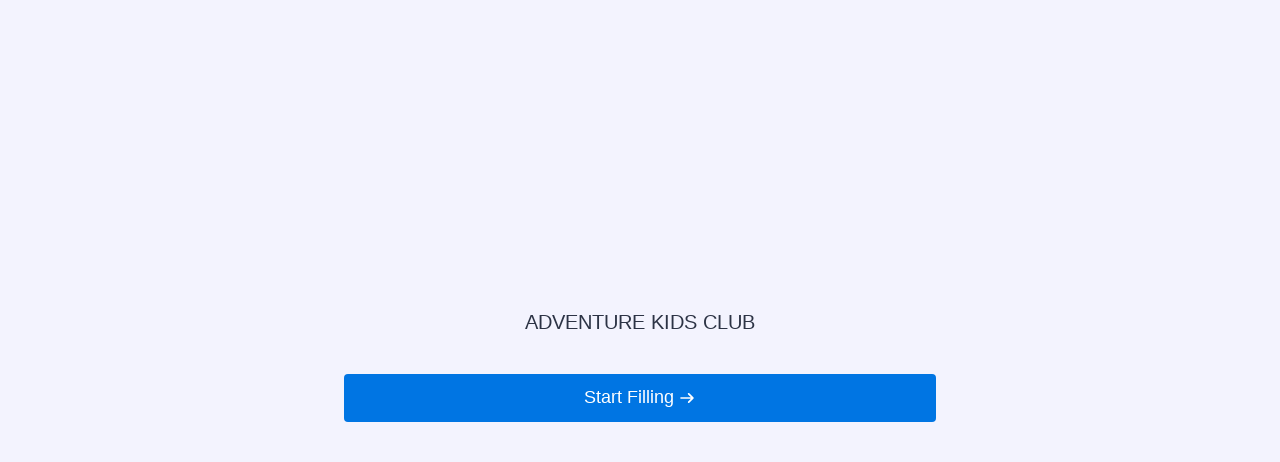

--- FILE ---
content_type: text/html; charset=utf-8
request_url: https://form.jotform.com/203504605331039
body_size: 28285
content:
<!DOCTYPE HTML PUBLIC "-//W3C//DTD HTML 4.01//EN" "http://www.w3.org/TR/html4/strict.dtd">
<html lang="en-US"  class="supernova "><head>
<meta http-equiv="Content-Type" content="text/html; charset=utf-8" />
<link rel="alternate" type="application/json+oembed" href="https://www.jotform.com/oembed/?format=json&amp;url=https%3A%2F%2Fform.jotform.com%2F203504605331039" title="oEmbed Form">
<link rel="alternate" type="text/xml+oembed" href="https://www.jotform.com/oembed/?format=xml&amp;url=https%3A%2F%2Fform.jotform.com%2F203504605331039" title="oEmbed Form">
<meta property="og:title" content="ADVENTURE KIDS CLUB" >
<meta property="og:url" content="https://form.jotform.com/203504605331039" >
<meta property="og:description" content="Please click the link to complete this form." >
<meta name="slack-app-id" content="AHNMASS8M">
<meta property="og:image" content="https://www.jotform.com/uploads/josiahkagin/form_files/AdventureKidsClub-01-Web.5fda457b1d45b7.62500887.png" />
<link rel="shortcut icon" href="https://cdn.jotfor.ms/assets/img/favicons/favicon-2021-light%402x.png">
<link rel="apple-touch-icon" href="https://cdn.jotfor.ms/assets/img/favicons/favicon-2021-light%402x.png">
<script>
          var favicon = document.querySelector('link[rel="shortcut icon"]');
          window.isDarkMode = (window.matchMedia && window.matchMedia('(prefers-color-scheme: dark)').matches);
          if(favicon && window.isDarkMode) {
              favicon.href = favicon.href.replaceAll('favicon-2021-light%402x.png', 'favicon-2021-dark%402x.png');
          }
      </script><link rel="canonical" href="https://form.jotform.com/203504605331039" />
<meta name="viewport" content="width=device-width, initial-scale=1.0, maximum-scale=5.0, user-scalable=1" />
<meta name="HandheldFriendly" content="true" />
<title>ADVENTURE KIDS CLUB</title>
<link type="text/css" rel="stylesheet" href="https://cdn.jotfor.ms/stylebuilder/static/form-common.css?v=bfad20d
"/>
<style type="text/css">@media print{*{-webkit-print-color-adjust: exact !important;color-adjust: exact !important;}.form-section{display:inline!important}.form-pagebreak{display:none!important}.form-section-closed{height:auto!important}.page-section{position:initial!important}}</style>
<link type="text/css" rel="stylesheet" href="https://cdn.jotfor.ms/themes/CSS/5e6b428acc8c4e222d1beb91.css?v=3.3.68087"/>
<link type="text/css" rel="stylesheet" href="https://cdn.jotfor.ms/s/static/da7398bb926/css/styles/payment/payment_styles.css?3.3.68087" />
<link type="text/css" rel="stylesheet" href="https://cdn.jotfor.ms/s/static/da7398bb926/css/styles/payment/payment_feature.css?3.3.68087" />
<style type="text/css" id="form-designer-style">
@import "https://fonts.googleapis.com/css?family=Bowlby One SC:light,lightitalic,normal,italic,bold,bolditalic";
    /* Injected CSS Code */

/*PREFERENCES STYLE*/
  /* NEW THEME STYLE */

  /* colors */

  .form-textbox, .form-textarea {
    color: #2c3345;
  }
  .rating-item input:hover+label {
    color: rgba(0, 112, 141, 0.75);
  }
  li[data-type=control_fileupload] .qq-upload-button,
  .until-text,
  .form-submit-reset {
    color: rgba(0, 112, 141, 0.75);
  }

  .stageEmpty.isSmall{
    color: rgba(0, 112, 141, 0.75);
  }

  .rating-item label {
    color: rgba(0, 112, 141, 0.75);
  }
  .currentDate,
  .pickerItem select,
  .appointmentCalendar .calendarDay,
  .calendar.popup th,
  .calendar.popup table tbody td,
  .calendar-new-header>*,
  .form-collapse-table {
    color: #00708D;
  }
  .appointmentCalendar .dayOfWeek {
    color: #00708D;
  }
  .appointmentSlotsContainer > * {
    color: rgba(0, 112, 141, 0.75);
  }
  li[data-type=control_fileupload] .jfUpload-heading,
  ::placeholder,
  .form-dropdown.is-active,
  .form-dropdown:first-child,
  .form-spinner-input {
    color: #83D0E4;
  }
  .appointmentCalendar .calendarWeek .calendarDay.isUnavailable,
  .calendar tr.days td.otherDay,
  .calendar tr.days td:hover:not(.unselectable) {
    color: #83D0E4;
  }
  span.form-sub-label, label.form-sub-label, div.form-header-group .form-subHeader,
  .rating-item-title.for-to > label:first-child,
  .rating-item-title.for-from > label:first-child,
  .rating-item-title .editor-container * {
    color: #00708D;
  }
  .form-pagebreak-back{
    color: #FFFFFF;
  }
  .rating-item input:checked+label,
  .rating-item input:focus+label {
    color: #FFFFFF;
  }
  .clear-pad-btn {
    color: #FFFFFF;
  }
  .form-textbox::placeholder,
  .form-dropdown:not(.time-dropdown):not(:required),
  .form-dropdown:not(:required),
  .form-dropdown:required:invalid {
    color: #83D0E4;
  }
  /* border-colors */
  .form-dropdown,
  .form-textarea,
  .form-textbox,
  li[data-type=control_fileupload] .qq-upload-button,
  .rating-item label,
  .rating-item input:focus+label,
  .rating-item input:checked+label,
  .jf-form-buttons,
  .form-checkbox+label:before, .form-checkbox+span:before, .form-radio+label:before, .form-radio+span:before,
  .signature-pad-passive,
  .signature-wrapper,
  .appointmentCalendarContainer,
  .appointmentField .timezonePickerName,
  .appointmentDayPickerButton,
  .appointmentCalendarContainer .monthYearPicker .pickerItem+.pickerItem,
  .appointmentCalendarContainer .monthYearPicker,
  .appointmentCalendar .calendarDay.isActive .calendarDayEach, .appointmentCalendar .calendarDay.isToday .calendarDayEach, .appointmentCalendar .calendarDay:not(.empty):hover .calendarDayEach,
  .calendar.popup:before,
  .calendar-new-month,
  .form-matrix-column-headers, .form-matrix-table td, .form-matrix-table td:last-child,
  .form-matrix-table th, .form-matrix-table th:last-child, .form-matrix-table tr:last-child td, .form-matrix-table tr:last-child th, .form-matrix-table tr:not([role=group])+tr[role=group] th,
  .form-matrix-headers.form-matrix-column-headers,
  .isSelected .form-matrix-column-headers:nth-last-of-type(2),
  li[data-type=control_inline] input[type=email], li[data-type=control_inline] input[type=number],
  li[data-type=control_inline] input[type=tel], li[data-type=control_inline] input[type=text],
  .stageEmpty.isSmall {
    border-color: rgba(0, 112, 141, 0.75);
  }
  .rating-item input:hover+label {
    border-color: rgba(0, 112, 141, 0.75);
  }
  .appointmentSlot,
  .form-checkbox:checked+label:before, .form-checkbox:checked+span:before, .form-checkbox:checked+span label:before,
  .form-radio:checked+label:before, .form-radio:checked+span:before,
  .form-dropdown:focus, .form-textarea:focus, .form-textbox:focus, .signature-wrapper:focus,
  .form-line[data-payment="true"] .form-product-item .p_checkbox .checked,
  .form-dropdown:hover, .form-textarea:hover, .form-textbox:hover, .signature-wrapper:hover {
    border-color: rgba(0, 112, 141, 0.75);
  }

  .calendar tr.days td:hover:not(.unselectable):after {
    border-color: #83D0E4;
  }
  .form-header-group,
  .form-buttons-wrapper, .form-pagebreak, .form-submit-clear-wrapper,
  .form-pagebreak-next,
  .form-pagebreak-back,
  .form-checkbox:hover+label:before, .form-checkbox:hover+span:before, .form-radio:hover+label:before, .form-radio:hover+span:before{
    border-color: #83D0E4;
  }
  /* background-colors */
  .form-line-active {
    background-color: #DAF3FA;
  }
  .form-line-error {
    background-color: #FFEDED;
  }
  .form-matrix-column-headers, .form-matrix-row-headers,
  .form-spinner-button-container>*,
  .form-collapse-table,
  .form-collapse-table:hover,
  .appointmentDayPickerButton {
    background-color: #83D0E4;
  }
  .calendar.popup, .calendar.popup table,
  .calendar.popup table tbody td:after{
    background-color: #F0FCFF;
  }

  .appointmentCalendar .calendarDay.isActive .calendarDayEach,
  .appointmentFieldRow.forSelectedDate,
  .calendar.popup tr.days td.selected:after,
  .calendar.popup:after,
  .submit-button,
  .form-checkbox:checked+label:before, .form-checkbox:checked+span:before, .form-checkbox:checked+span label:before,
  .form-radio+label:after, .form-radio+span:after,
  .rating-item input:checked+label,
  .appointmentCalendar .calendarDay:after,
  .form-line[data-payment="true"] .form-product-item .p_checkbox .checked,
  .rating-item input:focus+label {
    background-color: #01485A;
  }
  .appointmentSlot.active {
    background-color: #01485A !important;
  }
  .clear-pad-btn,
  .appointmentCalendar .dayOfWeek,
  .calendar.popup th {
    background-color: #83D0E4 !important;
  }
  .appointmentField .timezonePicker:hover+.timezonePickerName,
  .form-spinner-button-container>*:hover {
    background-color: #86C8D9;
  }
  .form-matrix-values,
  .form-matrix-values,
  .signature-wrapper,
  .signature-pad-passive,
  .rating-item label,
  .form-checkbox+label:before, .form-checkbox+span:before,
  .form-radio+label:before, .form-radio+span:before {
    background-color: #FFFFFF;
  }
  li[data-type=control_fileupload] .qq-upload-button {
    background-color: #FFFFFF;
  }
  .JotFormBuilder .appContainer #app li.form-line[data-type=control_matrix].isSelected
  .questionLine-editButton.forRemove:after, 
  .JotFormBuilder .appContainer #app li.form-line[data-type=control_matrix].isSelected .questionLine-editButton.forRemove:before {
    background-color: #FFFFFF;
  }
  .appointmentCalendarContainer, .appointmentSlot,
  .rating-item-title.for-to > label:first-child,
  .rating-item-title.for-from > label:first-child,
  .rating-item-title .editor-container *,
  .calendar-opened {
    background-color: transparent;
  }
  .appointmentCalendar .calendarDay.isSelected:after {
    color: #FFFFFF;
  }
  /* shadow */
  .form-dropdown:hover, .form-textarea:hover, .form-textbox:hover, .signature-wrapper:hover,
  .calendar.popup:before,
  .jSignature:hover,
  li[data-type=control_fileupload] .qq-upload-button-hover,
  .form-line[data-payment="true"] .form-product-item .p_checkbox .checked,
  .form-line[data-payment="true"] .form-product-item .p_checkbox:hover .select_border,
  .form-checkbox:hover+label:before, .form-checkbox:hover+span:before, .form-radio:hover+label:before, .form-radio:hover+span:before,
  .calendar.popup:before {
    border-color: rgba(0, 112, 141, 0.5);
    box-shadow: 0 0 0 2px rgba(0, 112, 141, 0.25);
  }
  .form-dropdown:focus, .form-textarea:focus, .form-textbox:focus, .signature-wrapper:focus,
  li[data-type=control_fileupload] .qq-upload-button-focus,
  .form-checkbox:focus+label:before, .form-checkbox:focus+span:before, .form-radio:focus+label:before, .form-radio:focus+span:before,
  .calendar.popup:before {
    border-color: rgba(0, 112, 141, 1);
    box-shadow: 0 0 0 3px rgba(0, 112, 141, 0.25);
  }
  .calendar.popup table tbody td{
    box-shadow: none;
  }

  /* button colors */
  .submit-button {
    background-color: #00708D;
    border-color: #00708D;
  }
  .submit-button:hover {
    background-color: #004355;
    border-color: #004355;
  }
  .form-pagebreak-next {
    background-color: #83D0E4;
  }
  .form-pagebreak-back {
    background-color: #83D0E4;
  }
  .form-pagebreak-back:hover {
    background-color: #4F7D89;
    border-color: #4F7D89;
  }
  .form-pagebreak-next:hover {
    background-color: #4F7D89;
    border-color: #4F7D89;
  }
  .form-sacl-button, .form-submit-print {
    background-color: transparent;
    color: rgba(0, 112, 141, 0.75);
    border-color: rgba(0, 112, 141, 0.75);
  }
  .form-sacl-button:hover, .form-submit-print:hover,
  .appointmentSlot:not(.disabled):not(.active):hover,
  .appointmentDayPickerButton:hover,
  .rating-item input:hover+label {
    background-color: #86C8D9;
  }

  /* payment styles */
  
  .form-line[data-payment=true] .form-textbox,
  .form-line[data-payment=true] .select-area,
  .form-line[data-payment=true] #coupon-input,
  .form-line[data-payment=true] #coupon-container input,
  .form-line[data-payment=true] input#productSearch-input,
  .form-line[data-payment=true] .form-product-category-item:after,
  .form-line[data-payment=true] .filter-container .dropdown-container .select-content,
  .form-line[data-payment=true] .form-textbox.form-product-custom_quantity,
  .form-line[data-payment="true"] .form-product-item .p_checkbox .select_border,
  .form-line[data-payment="true"] .form-product-item .form-product-container .form-sub-label-container span.select_cont,
  .form-line[data-payment=true] select.form-dropdown {
    border-color: rgba(0, 112, 141, 0.75);
    border-color: rgba(0,112,141,.4);
  }
  .form-line[data-payment="true"] hr,
  .form-line[data-payment=true] .p_item_separator,
  .form-line[data-payment="true"] .payment_footer.new_ui,
  .form-line.card-3col .form-product-item.new_ui,
  .form-line.card-2col .form-product-item.new_ui {
    border-color: rgba(0, 112, 141, 0.75);
    border-color: rgba(0,112,141,.2);
  }
  .form-line[data-payment=true] .form-product-category-item {
    border-color: rgba(0, 112, 141, 0.75);
    border-color: rgba(0,112,141,.3);
  }
  .form-line[data-payment=true] #coupon-input,
  .form-line[data-payment=true] .form-textbox.form-product-custom_quantity,
  .form-line[data-payment=true] input#productSearch-input,
  .form-line[data-payment=true] .select-area,
  .form-line[data-payment=true] .custom_quantity,
  .form-line[data-payment=true] .filter-container .select-content,
  .form-line[data-payment=true] .p_checkbox .select_border {
    background-color: #FFFFFF;
  }
  .form-product-category-item:after {
   background-color: rgba(0,112,141,.7);
   border-color: rgba(0,112,141,.7);
  }
  .form-line[data-payment=true].form-line.card-3col .form-product-item,
  .form-line[data-payment=true].form-line.card-2col .form-product-item {
   background-color: rgba(0,0,0,.05);
  }
  .form-line[data-payment=true] .payment-form-table input.form-textbox,
  .form-line[data-payment=true] .payment-form-table input.form-dropdown,
  .form-line[data-payment=true] .payment-form-table .form-sub-label-container > div,
  .form-line[data-payment=true] .payment-form-table span.form-sub-label-container iframe,
  .form-line[data-type=control_square] .payment-form-table span.form-sub-label-container iframe {
    border-color: rgba(0, 112, 141, 0.75);
  }

  /* icons */
  .appointmentField .timezonePickerName:before {
    background-image: url([data-uri]);
  }
  .appointmentCalendarContainer .monthYearPicker .pickerArrow.prev:after {
    background-image: url([data-uri]);
  }
  .appointmentCalendarContainer .monthYearPicker .pickerArrow.next:after {
    background-image: url([data-uri]);
  }
  .appointmentField .timezonePickerName:after {
    background-image: url([data-uri]);
    width: 11px;
  }
  li[data-type=control_datetime] [data-wrapper-react=true].extended>div+.form-sub-label-container .form-textbox:placeholder-shown,
  li[data-type=control_datetime] [data-wrapper-react=true]:not(.extended) .form-textbox:not(.time-dropdown):placeholder-shown,
  .appointmentCalendarContainer .currentDate {
    background-image: url([data-uri]);
  }
  .form-star-rating-star.Stars {
    background-image: url([data-uri]) !important;
  }
  .signature-pad-passive, .signature-placeholder:after {
    background-image: url([data-uri]);
  }
  .form-spinner-button.form-spinner-up:before {
    background-image: url([data-uri]);
  }
  .form-spinner-button.form-spinner-down:before {
    background-image: url([data-uri]);
  }
  .form-collapse-table:after{
    background-image: url([data-uri]);
  }
  li[data-type=control_fileupload] .qq-upload-button:before {
    background-image: url([data-uri]);
  }
  .appointmentDayPickerButton {
    background-image: url([data-uri]);
  }

  /* NEW THEME STYLE */
  /*PREFERENCES STYLE*/
*,
*:after,
*:before {
  box-sizing: border-box;
}
.form-all {
  font-family: "Inter", sans-serif;
}
.main .jotform-form {
  width: 100%;
  padding: 0 3%;
}
.form-all {
  display: flex;
  flex-direction: column;
  width: 100%;
  max-width: 752px;
}
.form-line-active {
  background-color: 0;
}
.form-all {
  font-size: 16px;
}
li.form-line {
  margin-top: 12px;
  margin-bottom: 12px;
}
.form-line {
  padding: 12px 10px;
}
.form-section {
  padding: 0px 38px;
}
.form-textbox,
.form-textarea {
  border-color: rgba(0, 112, 141, 0.75);
  padding: 1px 10px 1px 10px;
}
.form-textbox,
.form-textarea,
.form-radio-other-input,
.form-checkbox-other-input,
.form-captcha input,
.form-spinner input {
  background-color: #ffffff;
}
.form-label {
  font-family: "Inter", sans-serif;
}
.form-line-column {
  width: calc(50% - 8px);
}
.form-line-column.form-line-column-clear {
  width: calc(43%);
}
.form-dropdown {
  border-color: rgba(0, 112, 141, 0.75);
  color: #83d0e4;
  background-color: #ffffff;
}
.form-checkbox-item label,
.form-checkbox-item span,
.form-radio-item label,
.form-radio-item span {
  color: #0099c0;
}
.form-radio-item,
.form-checkbox-item {
  padding-bottom: 0px !important;
}
.form-radio-item:last-child,
.form-checkbox-item:last-child {
  padding-bottom: 0;
}
.form-single-column .form-checkbox-item,
.form-single-column .form-radio-item {
  width: 100%;
}
.form-checkbox-item .editor-container div,
.form-radio-item .editor-container div {
  position: relative;
}
.form-checkbox-item .editor-container div:before,
.form-radio-item .editor-container div:before {
  display: inline-block;
  vertical-align: middle;
  left: 0;
  width: 20px;
  height: 20px;
}
.form-checkbox-item input,
.form-radio-item input {
  margin-top: 2px;
}
.form-checkbox-item .form-checkbox:checked + label:before,
.form-checkbox-item .form-checkbox:checked + span:before {
  background-color: rgba(0, 112, 141, 0.75);
  border-color: rgba(0, 112, 141, 0.75);
}
.form-radio-item .form-radio:checked + label:before,
.form-radio-item .form-radio:checked + span:before {
  border-color: rgba(0, 112, 141, 0.75);
}
.form-radio-item .form-radio:checked + label:after,
.form-radio-item .form-radio:checked + span:after {
  background-color: rgba(0, 112, 141, 0.75);
}
.form-all .form-pagebreak-back,
.form-all .form-pagebreak-next {
  font-size: 1em;
  padding: 9px 15px;
  font-family: "Inter", sans-serif;
  font-size: 16px;
  font-weight: normal;
}
.form-all .qq-upload-button,
.form-all .form-submit-button,
.form-all .form-submit-reset,
.form-all .form-submit-print {
  font-size: 1em;
  padding: 9px 15px;
  font-family: "Inter", sans-serif;
  font-size: 16px;
  font-weight: normal;
  border-color: rgba(0, 112, 141, 0.75);
}
li[data-type="control_image"] div {
  text-align: left;
}
li[data-type="control_image"] img {
  border: none;
  border-width: 0px !important;
  border-style: solid !important;
  border-color: false !important;
}
.supernova {
  height: 100%;
  background-repeat: no-repeat;
  background-attachment: scroll;
  background-position: center top;
  background-repeat: repeat;
}
.supernova {
  background-image: none;
}
#stage {
  background-image: none;
}
/* | */
.form-all {
  background-repeat: no-repeat;
  background-attachment: scroll;
  background-position: center top;
  background-repeat: repeat;
}
.form-header-group {
  background-repeat: no-repeat;
  background-attachment: scroll;
  background-position: center top;
}
.header-large h1.form-header {
  font-size: 2em;
}
.header-large h2.form-header {
  font-size: 1.5em;
}
.header-large h3.form-header {
  font-size: 1.17em;
}
.header-large h1 + .form-subHeader {
  font-size: 1em;
}
.header-large h2 + .form-subHeader {
  font-size: .875em;
}
.header-large h3 + .form-subHeader {
  font-size: .75em;
}
.header-default h1.form-header {
  font-size: 2em;
}
.header-default h2.form-header {
  font-size: 1.5em;
}
.header-default h3.form-header {
  font-size: 1.17em;
}
.header-default h1 + .form-subHeader {
  font-size: 1em;
}
.header-default h2 + .form-subHeader {
  font-size: .875em;
}
.header-default h3 + .form-subHeader {
  font-size: .75em;
}
.header-small h1.form-header {
  font-size: 2em;
}
.header-small h2.form-header {
  font-size: 1.5em;
}
.header-small h3.form-header {
  font-size: 1.17em;
}
.header-small h1 + .form-subHeader {
  font-size: 1em;
}
.header-small h2 + .form-subHeader {
  font-size: .875em;
}
.header-small h3 + .form-subHeader {
  font-size: .75em;
}
.form-header-group {
  text-align: left;
}
.form-header-group {
  font-family: "Bowlby One SC", sans-serif;
}
div.form-header-group.header-large {
  margin: 0px -38px;
}
div.form-header-group.header-large {
  padding: 40px 52px;
}
.form-header-group .form-header,
.form-header-group .form-subHeader {
  color: #164e5c;
}
.form-all {
  position: relative;
}
.form-all:before {
  content: "";
  background-image: url("https://www.jotform.com/uploads/josiahkagin/form_files/AdventureKidsClub-01-Web.5fda457b1d45b7.62500887.png");
  display: inline-block;
  height: 140px;
  position: absolute;
  background-size: 140px 140px;
  background-repeat: no-repeat;
  width: 100%;
}
.form-all { margin-top: 160px; }
.form-all:before {
  top: -150px;
  background-position: top center;
}
.form-collapse-table {
  border: 1px solid rgba(0, 0, 0, 0.2);
  background-color: #83d0e4;
  box-shadow: 0 1px 0 rgba(255,255,255,0.5) inset, 0 1px 0 rgba(0,0,0,0.2);
  color: #00708d;
}
.form-collapse-table .form-collapse-mid {
  text-shadow: none;
}
.form-line-error {
  overflow: hidden;
  -webkit-transition-property: none;
  -moz-transition-property: none;
  -ms-transition-property: none;
  -o-transition-property: none;
  transition-property: none;
  -webkit-transition-duration: 0.3s;
  -moz-transition-duration: 0.3s;
  -ms-transition-duration: 0.3s;
  -o-transition-duration: 0.3s;
  transition-duration: 0.3s;
  -webkit-transition-timing-function: ease;
  -moz-transition-timing-function: ease;
  -ms-transition-timing-function: ease;
  -o-transition-timing-function: ease;
  transition-timing-function: ease;
  background-color: #ffeded;
}
.form-line-error .form-error-message {
  background-color: #f23a3c;
  clear: both;
  float: none;
}
.form-line-error .form-error-message .form-error-arrow {
  border-bottom-color: #f23a3c;
}
.form-line-error input:not(#coupon-input),
.form-line-error textarea,
.form-line-error .form-validation-error {
  border: 1px solid #f23a3c;
  box-shadow: 0 0 3px #f23a3c;
}
.supernova {
  background-color: #f0fcff;
  background-color: #c7f4ff;
}
.supernova body {
  background-color: transparent;
}
.supernova .form-all,
.form-all {
  background-color: #f0fcff;
}
.form-textbox,
.form-textarea,
.form-radio-other-input,
.form-checkbox-other-input,
.form-captcha input,
.form-spinner input {
  background-color: #ffffff;
}
.form-matrix-table tr {
  border-color: #bdf2ff;
}
.form-matrix-table tr:nth-child(2n) {
  background-color: #d7f7ff;
}
.form-all {
  color: #00708d;
}
.form-label-top,
.form-label-left,
.form-label-right,
.form-html {
  color: #00708d;
}
.form-line-error {
  overflow: hidden;
  -webkit-transition-property: none;
  -moz-transition-property: none;
  -ms-transition-property: none;
  -o-transition-property: none;
  transition-property: none;
  -webkit-transition-duration: 0.3s;
  -moz-transition-duration: 0.3s;
  -ms-transition-duration: 0.3s;
  -o-transition-duration: 0.3s;
  transition-duration: 0.3s;
  -webkit-transition-timing-function: ease;
  -moz-transition-timing-function: ease;
  -ms-transition-timing-function: ease;
  -o-transition-timing-function: ease;
  transition-timing-function: ease;
  background-color: #ffeded;
}

/*__INSPECT_SEPERATOR__*/

    /* Injected CSS Code */
</style>

<script>window.enableEventObserver=true</script>
<script>window.CDN="https://cdn.jotfor.ms/"</script>
<script>window.umdRootPath="https://cdn.jotfor.ms/s/umd/66ded738510/"</script>
<script>window.staticRootPath="https://cdn.jotfor.ms/s/static/da7398bb926/"</script>
<!--[if lt IE 9]>
<script src="https://cdn.jotfor.ms/s/static/da7398bb926/js/vendor/flashcanvas.js" type="text/javascript"></script>
<![endif]-->
<script src="https://cdn.jotfor.ms/s/static/da7398bb926/js/vendor/jquery-3.7.1.min.js" type="text/javascript"></script>
<script src="https://cdn.jotfor.ms/s/static/da7398bb926/js/vendor/jSignature/jSignature.js" type="text/javascript"></script>
<script src="https://cdn.jotfor.ms/s/static/da7398bb926/js/vendor/jSignature/jSignature.CompressorBase30.js" type="text/javascript"></script>
<script src="https://cdn.jotfor.ms/s/static/da7398bb926/js/vendor/jSignature/jSignature.CompressorSVG.js" type="text/javascript"></script>
<script src="https://cdn.jotfor.ms/s/static/da7398bb926/js/vendor/jSignature/jSignature.UndoButton.js" type="text/javascript"></script>
<script src="https://cdn.jotfor.ms/s/static/da7398bb926/js/vendor/jotform.signaturepad.new.js" type="text/javascript"></script>
<script src="https://cdn.jotfor.ms/s/static/da7398bb926/static/prototype.forms.js" type="text/javascript"></script>
<script src="https://cdn.jotfor.ms/s/static/da7398bb926/static/jotform.forms.js" type="text/javascript"></script>
<script src="https://cdn.jotfor.ms/s/static/da7398bb926/js/vendor/maskedinput_5.0.9.min.js" type="text/javascript"></script>
<script src="https://cdn.jotfor.ms/s/static/da7398bb926/js/punycode-1.4.1.min.js" type="text/javascript" defer></script>
<script src="https://cdn.jotfor.ms/s/umd/66ded738510/for-pdfimporter-patch.js" type="text/javascript"></script>
<script src="https://cdn.jotfor.ms/s/umd/66ded738510/for-form-branding-footer.js" type="text/javascript" defer></script>
<script src="https://cdn.jotfor.ms/s/static/da7398bb926/js/vendor/smoothscroll.min.js" type="text/javascript"></script>
<script src="https://cdn.jotfor.ms/s/static/da7398bb926/js/errorNavigation.js" type="text/javascript"></script>
<script type="text/javascript">	JotForm.newDefaultTheme = true;
	JotForm.extendsNewTheme = false;
	// {GPT_APP_SCRIPT}
	JotForm.CDN_VENDOR_PATH = "https://cdn.jotfor.ms/s/vendor/static";
	JotForm.singleProduct = false;
	JotForm.newPaymentUIForNewCreatedForms = true;
	JotForm.texts = {"confirmEmail":"E-mail does not match","pleaseWait":"Please wait...","validateEmail":"You need to validate this e-mail","confirmClearForm":"Are you sure you want to clear the form","lessThan":"Your score should be less than or equal to","incompleteFields":"There are incomplete required fields. Please complete them.","required":"This field is required.","requireOne":"At least one field required.","requireEveryRow":"Every row is required.","requireEveryCell":"Every cell is required.","email":"Enter a valid e-mail address","alphabetic":"This field can only contain letters","numeric":"This field can only contain numeric values","alphanumeric":"This field can only contain letters and numbers.","cyrillic":"This field can only contain cyrillic characters","url":"This field can only contain a valid URL","currency":"This field can only contain currency values.","fillMask":"Field value must fill mask.","uploadExtensions":"You can only upload following files:","noUploadExtensions":"File has no extension file type (e.g. .txt, .png, .jpeg)","uploadFilesize":"File size cannot be bigger than:","uploadFilesizemin":"File size cannot be smaller than:","gradingScoreError":"Score total should only be less than or equal to","inputCarretErrorA":"Input should not be less than the minimum value:","inputCarretErrorB":"Input should not be greater than the maximum value:","maxDigitsError":"The maximum digits allowed is","minCharactersError":"The number of characters should not be less than the minimum value:","maxCharactersError":"The number of characters should not be more than the maximum value:","freeEmailError":"Free email accounts are not allowed","minSelectionsError":"The minimum required number of selections is ","maxSelectionsError":"The maximum number of selections allowed is ","pastDatesDisallowed":"Date must not be in the past.","dateLimited":"This date is unavailable.","dateInvalid":"This date is not valid. The date format is {format}","dateInvalidSeparate":"This date is not valid. Enter a valid {element}.","ageVerificationError":"You must be older than {minAge} years old to submit this form.","multipleFileUploads_typeError":"{file} has invalid extension. Only {extensions} are allowed.","multipleFileUploads_sizeError":"{file} is too large, maximum file size is {sizeLimit}.","multipleFileUploads_minSizeError":"{file} is too small, minimum file size is {minSizeLimit}.","multipleFileUploads_emptyError":"{file} is empty, please select files again without it.","multipleFileUploads_uploadFailed":"File upload failed, please remove it and upload the file again.","multipleFileUploads_onLeave":"The files are being uploaded, if you leave now the upload will be cancelled.","multipleFileUploads_fileLimitError":"Only {fileLimit} file uploads allowed.","dragAndDropFilesHere_infoMessage":"Drag and drop files here","chooseAFile_infoMessage":"Choose a file","maxFileSize_infoMessage":"Max. file size","generalError":"There are errors on the form. Please fix them before continuing.","generalPageError":"There are errors on this page. Please fix them before continuing.","wordLimitError":"Too many words. The limit is","wordMinLimitError":"Too few words.  The minimum is","characterLimitError":"Too many Characters.  The limit is","characterMinLimitError":"Too few characters. The minimum is","ccInvalidNumber":"Credit Card Number is invalid.","ccInvalidCVC":"CVC number is invalid.","ccInvalidExpireDate":"Expire date is invalid.","ccInvalidExpireMonth":"Expiration month is invalid.","ccInvalidExpireYear":"Expiration year is invalid.","ccMissingDetails":"Please fill up the credit card details.","ccMissingProduct":"Please select at least one product.","ccMissingDonation":"Please enter numeric values for donation amount.","disallowDecimals":"Please enter a whole number.","restrictedDomain":"This domain is not allowed","ccDonationMinLimitError":"Minimum amount is {minAmount} {currency}","requiredLegend":"All fields marked with * are required and must be filled.","geoPermissionTitle":"Permission Denied","geoPermissionDesc":"Check your browser's privacy settings.","geoNotAvailableTitle":"Position Unavailable","geoNotAvailableDesc":"Location provider not available. Please enter the address manually.","geoTimeoutTitle":"Timeout","geoTimeoutDesc":"Please check your internet connection and try again.","selectedTime":"Selected Time","formerSelectedTime":"Former Time","cancelAppointment":"Cancel Appointment","cancelSelection":"Cancel Selection","confirmSelection":"Confirm Selection","noSlotsAvailable":"No slots available","slotUnavailable":"{time} on {date} has been selected is unavailable. Please select another slot.","multipleError":"There are {count} errors on this page. Please correct them before moving on.","oneError":"There is {count} error on this page. Please correct it before moving on.","doneMessage":"Well done! All errors are fixed.","invalidTime":"Enter a valid time","doneButton":"Done","reviewSubmitText":"Review and Submit","nextButtonText":"Next","prevButtonText":"Previous","seeErrorsButton":"See Errors","notEnoughStock":"Not enough stock for the current selection","notEnoughStock_remainedItems":"Not enough stock for the current selection ({count} items left)","soldOut":"Sold Out","justSoldOut":"Just Sold Out","selectionSoldOut":"Selection Sold Out","subProductItemsLeft":"({count} items left)","startButtonText":"START","submitButtonText":"Submit","submissionLimit":"Sorry! Only one entry is allowed. <br> Multiple submissions are disabled for this form.","reviewBackText":"Back to Form","seeAllText":"See All","progressMiddleText":"of","fieldError":"field has an error.","error":"Error"};
	JotForm.newPaymentUI = true;
	JotForm.importedPDF = "aHR0cHMlM0ElMkYlMkZ3d3cuam90Zm9ybS5jb20lMkZ1cGxvYWRzJTJGam9zaWFoa2FnaW4lMkZmb3JtX2ZpbGVzJTJGcGZjXzVmZGEzYThmMWE4MzJfQUtDX0Vucm9sbG1lbnRfQ2FyZF8tX0hhbGZfU2hlZXQucGRmJTNGbmMlM0Qx";
	JotForm.importedPDFSettings = {"isConnected":"Yes","enableThumbnail":"Yes","hasPreviewButton":"Yes","startButtonText":"Start Filling","formType":"legacyForm","welcomeThumbnail":""};
	JotForm.isFormViewTrackingAllowed = true;
	JotForm.replaceTagTest = true;
	JotForm.activeRedirect = "thanktext";
	JotForm.uploadServerURL = "https://upload.jotform.com/upload";
	JotForm.clearFieldOnHide="disable";
	JotForm.submitError="jumpToFirstError";
	window.addEventListener('DOMContentLoaded',function(){window.brandingFooter.init({"formID":203504605331039,"campaign":"powered_by_jotform_le","isCardForm":false,"isLegacyForm":true,"formLanguage":"en"})});
	JotForm.init(function(){
	/*INIT-START*/

 JotForm.calendarMonths = ["January","February","March","April","May","June","July","August","September","October","November","December"];
 if (!JotForm.calenderViewMonths) JotForm.calenderViewMonths = {};  JotForm.calenderViewMonths[2] = ["January","February","March","April","May","June","July","August","September","October","November","December"];
 if (!JotForm.calenderViewDays) JotForm.calenderViewDays = {};  JotForm.calenderViewDays[2] = ["Sunday","Monday","Tuesday","Wednesday","Thursday","Friday","Saturday","Sunday"];
 JotForm.calendarDays = ["Sunday","Monday","Tuesday","Wednesday","Thursday","Friday","Saturday","Sunday"];
 JotForm.calendarOther = {"today":"Today"};
 var languageOptions = document.querySelectorAll('#langList li'); 
 for(var langIndex = 0; langIndex < languageOptions.length; langIndex++) { 
   languageOptions[langIndex].on('click', function(e) { setTimeout(function(){ JotForm.setCalendar("2", false, {"days":{"monday":true,"tuesday":true,"wednesday":true,"thursday":true,"friday":true,"saturday":true,"sunday":true},"future":true,"past":true,"custom":false,"ranges":false,"start":"","end":"","countSelectedDaysOnly":false}); }, 0); });
 } 
 JotForm.onTranslationsFetch(function() { JotForm.setCalendar("2", false, {"days":{"monday":true,"tuesday":true,"wednesday":true,"thursday":true,"friday":true,"saturday":true,"sunday":true},"future":true,"past":true,"custom":false,"ranges":false,"start":"","end":"","countSelectedDaysOnly":false}); });
if (window.JotForm && JotForm.accessible) $('input_103').setAttribute('tabindex',0);
if (window.JotForm && JotForm.accessible) $('input_6').setAttribute('tabindex',0);
if (window.JotForm && JotForm.accessible) $('input_7').setAttribute('tabindex',0);

 JotForm.calendarMonths = ["January","February","March","April","May","June","July","August","September","October","November","December"];
 if (!JotForm.calenderViewMonths) JotForm.calenderViewMonths = {};  JotForm.calenderViewMonths[11] = ["January","February","March","April","May","June","July","August","September","October","November","December"];
 if (!JotForm.calenderViewDays) JotForm.calenderViewDays = {};  JotForm.calenderViewDays[11] = ["Sunday","Monday","Tuesday","Wednesday","Thursday","Friday","Saturday","Sunday"];
 JotForm.calendarDays = ["Sunday","Monday","Tuesday","Wednesday","Thursday","Friday","Saturday","Sunday"];
 JotForm.calendarOther = {"today":"Today"};
 var languageOptions = document.querySelectorAll('#langList li'); 
 for(var langIndex = 0; langIndex < languageOptions.length; langIndex++) { 
   languageOptions[langIndex].on('click', function(e) { setTimeout(function(){ JotForm.setCalendar("11", false, {"days":{"monday":true,"tuesday":true,"wednesday":true,"thursday":true,"friday":true,"saturday":true,"sunday":true},"future":true,"past":true,"custom":false,"ranges":false,"start":"","end":"","countSelectedDaysOnly":false}); }, 0); });
 } 
 JotForm.onTranslationsFetch(function() { JotForm.setCalendar("11", false, {"days":{"monday":true,"tuesday":true,"wednesday":true,"thursday":true,"friday":true,"saturday":true,"sunday":true},"future":true,"past":true,"custom":false,"ranges":false,"start":"","end":"","countSelectedDaysOnly":false}); });
if (window.JotForm && JotForm.accessible) $('input_12').setAttribute('tabindex',0);
if (window.JotForm && JotForm.accessible) $('input_13').setAttribute('tabindex',0);
if (window.JotForm && JotForm.accessible) $('input_17').setAttribute('tabindex',0);
if (window.JotForm && JotForm.accessible) $('input_18').setAttribute('tabindex',0);
      JotForm.setPhoneMaskingValidator( 'input_19_full', '\u0028\u0023\u0023\u0023\u0029 \u0023\u0023\u0023\u002d\u0023\u0023\u0023\u0023' );
if (window.JotForm && JotForm.accessible) $('input_20').setAttribute('tabindex',0);
      JotForm.setPhoneMaskingValidator( 'input_21_full', '\u0028\u0023\u0023\u0023\u0029 \u0023\u0023\u0023\u002d\u0023\u0023\u0023\u0023' );
if (window.JotForm && JotForm.accessible) $('input_25').setAttribute('tabindex',0);

 JotForm.calendarMonths = ["January","February","March","April","May","June","July","August","September","October","November","December"];
 if (!JotForm.calenderViewMonths) JotForm.calenderViewMonths = {};  JotForm.calenderViewMonths[29] = ["January","February","March","April","May","June","July","August","September","October","November","December"];
 if (!JotForm.calenderViewDays) JotForm.calenderViewDays = {};  JotForm.calenderViewDays[29] = ["Sunday","Monday","Tuesday","Wednesday","Thursday","Friday","Saturday","Sunday"];
 JotForm.calendarDays = ["Sunday","Monday","Tuesday","Wednesday","Thursday","Friday","Saturday","Sunday"];
 JotForm.calendarOther = {"today":"Today"};
 var languageOptions = document.querySelectorAll('#langList li'); 
 for(var langIndex = 0; langIndex < languageOptions.length; langIndex++) { 
   languageOptions[langIndex].on('click', function(e) { setTimeout(function(){ JotForm.setCalendar("29", false, {"days":{"monday":true,"tuesday":true,"wednesday":true,"thursday":true,"friday":true,"saturday":true,"sunday":true},"future":true,"past":true,"custom":false,"ranges":false,"start":"","end":"","countSelectedDaysOnly":false}); }, 0); });
 } 
 JotForm.onTranslationsFetch(function() { JotForm.setCalendar("29", false, {"days":{"monday":true,"tuesday":true,"wednesday":true,"thursday":true,"friday":true,"saturday":true,"sunday":true},"future":true,"past":true,"custom":false,"ranges":false,"start":"","end":"","countSelectedDaysOnly":false}); });
if (window.JotForm && JotForm.accessible) $('input_30').setAttribute('tabindex',0);
if (window.JotForm && JotForm.accessible) $('input_31').setAttribute('tabindex',0);
if (window.JotForm && JotForm.accessible) $('input_35').setAttribute('tabindex',0);

 JotForm.calendarMonths = ["January","February","March","April","May","June","July","August","September","October","November","December"];
 if (!JotForm.calenderViewMonths) JotForm.calenderViewMonths = {};  JotForm.calenderViewMonths[39] = ["January","February","March","April","May","June","July","August","September","October","November","December"];
 if (!JotForm.calenderViewDays) JotForm.calenderViewDays = {};  JotForm.calenderViewDays[39] = ["Sunday","Monday","Tuesday","Wednesday","Thursday","Friday","Saturday","Sunday"];
 JotForm.calendarDays = ["Sunday","Monday","Tuesday","Wednesday","Thursday","Friday","Saturday","Sunday"];
 JotForm.calendarOther = {"today":"Today"};
 var languageOptions = document.querySelectorAll('#langList li'); 
 for(var langIndex = 0; langIndex < languageOptions.length; langIndex++) { 
   languageOptions[langIndex].on('click', function(e) { setTimeout(function(){ JotForm.setCalendar("39", false, {"days":{"monday":true,"tuesday":true,"wednesday":true,"thursday":true,"friday":true,"saturday":true,"sunday":true},"future":true,"past":true,"custom":false,"ranges":false,"start":"","end":"","countSelectedDaysOnly":false}); }, 0); });
 } 
 JotForm.onTranslationsFetch(function() { JotForm.setCalendar("39", false, {"days":{"monday":true,"tuesday":true,"wednesday":true,"thursday":true,"friday":true,"saturday":true,"sunday":true},"future":true,"past":true,"custom":false,"ranges":false,"start":"","end":"","countSelectedDaysOnly":false}); });
if (window.JotForm && JotForm.accessible) $('input_40').setAttribute('tabindex',0);
if (window.JotForm && JotForm.accessible) $('input_41').setAttribute('tabindex',0);
if (window.JotForm && JotForm.accessible) $('input_45').setAttribute('tabindex',0);

 JotForm.calendarMonths = ["January","February","March","April","May","June","July","August","September","October","November","December"];
 if (!JotForm.calenderViewMonths) JotForm.calenderViewMonths = {};  JotForm.calenderViewMonths[49] = ["January","February","March","April","May","June","July","August","September","October","November","December"];
 if (!JotForm.calenderViewDays) JotForm.calenderViewDays = {};  JotForm.calenderViewDays[49] = ["Sunday","Monday","Tuesday","Wednesday","Thursday","Friday","Saturday","Sunday"];
 JotForm.calendarDays = ["Sunday","Monday","Tuesday","Wednesday","Thursday","Friday","Saturday","Sunday"];
 JotForm.calendarOther = {"today":"Today"};
 var languageOptions = document.querySelectorAll('#langList li'); 
 for(var langIndex = 0; langIndex < languageOptions.length; langIndex++) { 
   languageOptions[langIndex].on('click', function(e) { setTimeout(function(){ JotForm.setCalendar("49", false, {"days":{"monday":true,"tuesday":true,"wednesday":true,"thursday":true,"friday":true,"saturday":true,"sunday":true},"future":true,"past":true,"custom":false,"ranges":false,"start":"","end":"","countSelectedDaysOnly":false}); }, 0); });
 } 
 JotForm.onTranslationsFetch(function() { JotForm.setCalendar("49", false, {"days":{"monday":true,"tuesday":true,"wednesday":true,"thursday":true,"friday":true,"saturday":true,"sunday":true},"future":true,"past":true,"custom":false,"ranges":false,"start":"","end":"","countSelectedDaysOnly":false}); });
if (window.JotForm && JotForm.accessible) $('input_50').setAttribute('tabindex',0);
if (window.JotForm && JotForm.accessible) $('input_51').setAttribute('tabindex',0);
if (window.JotForm && JotForm.accessible) $('input_56').setAttribute('tabindex',0);
if (window.JotForm && JotForm.accessible) $('input_57').setAttribute('tabindex',0);
if (window.JotForm && JotForm.accessible) $('input_58').setAttribute('tabindex',0);
if (window.JotForm && JotForm.accessible) $('input_59').setAttribute('tabindex',0);
if (window.JotForm && JotForm.accessible) $('input_60').setAttribute('tabindex',0);
if (window.JotForm && JotForm.accessible) $('input_61').setAttribute('tabindex',0);
if (window.JotForm && JotForm.accessible) $('input_86').setAttribute('tabindex',0);
if (window.JotForm && JotForm.accessible) $('input_62').setAttribute('tabindex',0);
if (window.JotForm && JotForm.accessible) $('input_63').setAttribute('tabindex',0);
if (window.JotForm && JotForm.accessible) $('input_64').setAttribute('tabindex',0);
if (window.JotForm && JotForm.accessible) $('input_65').setAttribute('tabindex',0);
if (window.JotForm && JotForm.accessible) $('input_66').setAttribute('tabindex',0);
if (window.JotForm && JotForm.accessible) $('input_67').setAttribute('tabindex',0);
if (window.JotForm && JotForm.accessible) $('input_69').setAttribute('tabindex',0);
      JotForm.setPhoneMaskingValidator( 'input_70_full', '\u0028\u0023\u0023\u0023\u0029 \u0023\u0023\u0023\u002d\u0023\u0023\u0023\u0023' );

 JotForm.calendarMonths = ["January","February","March","April","May","June","July","August","September","October","November","December"];
 if (!JotForm.calenderViewMonths) JotForm.calenderViewMonths = {};  JotForm.calenderViewMonths[72] = ["January","February","March","April","May","June","July","August","September","October","November","December"];
 if (!JotForm.calenderViewDays) JotForm.calenderViewDays = {};  JotForm.calenderViewDays[72] = ["Sunday","Monday","Tuesday","Wednesday","Thursday","Friday","Saturday","Sunday"];
 JotForm.calendarDays = ["Sunday","Monday","Tuesday","Wednesday","Thursday","Friday","Saturday","Sunday"];
 JotForm.calendarOther = {"today":"Today"};
 var languageOptions = document.querySelectorAll('#langList li'); 
 for(var langIndex = 0; langIndex < languageOptions.length; langIndex++) { 
   languageOptions[langIndex].on('click', function(e) { setTimeout(function(){ JotForm.setCalendar("72", false, {"days":{"monday":true,"tuesday":true,"wednesday":true,"thursday":true,"friday":true,"saturday":true,"sunday":true},"future":true,"past":true,"custom":false,"ranges":false,"start":"","end":"","countSelectedDaysOnly":false}); }, 0); });
 } 
 JotForm.onTranslationsFetch(function() { JotForm.setCalendar("72", false, {"days":{"monday":true,"tuesday":true,"wednesday":true,"thursday":true,"friday":true,"saturday":true,"sunday":true},"future":true,"past":true,"custom":false,"ranges":false,"start":"","end":"","countSelectedDaysOnly":false}); });
      JotForm.alterTexts(undefined);
	/*INIT-END*/
	});

   setTimeout(function() {
JotForm.paymentExtrasOnTheFly([null,{"name":"adventureKids","qid":"1","text":"ADVENTURE KIDS CLUB","type":"control_head"},{"description":"","name":"date","qid":"2","text":"Date","type":"control_datetime"},null,null,null,{"description":"","name":"parent","qid":"6","subLabel":"","text":"Parent","type":"control_textbox"},{"description":"","name":"student1","qid":"7","subLabel":"","text":"Student #1 Name","type":"control_textbox"},null,null,null,{"description":"","name":"birthdate","qid":"11","text":"Birthdate","type":"control_datetime"},{"description":"","name":"age","qid":"12","subLabel":"","text":"Age","type":"control_textbox"},{"description":"","name":"currentGrade","qid":"13","subLabel":"","text":"Current Grade","type":"control_textbox"},null,null,{"description":"","name":"address","qid":"16","text":"Address","type":"control_address"},{"description":"","name":"contactName","qid":"17","subLabel":"","text":"Contact Name","type":"control_textbox"},{"description":"","name":"relationshipTo","qid":"18","subLabel":"","text":"Relationship to Student","type":"control_textbox"},{"description":"","name":"phone","qid":"19","text":"Phone","type":"control_phone"},{"description":"","name":"emergencyContact","qid":"20","subLabel":"","text":"Emergency Contact, if different than above","type":"control_textbox"},{"description":"","name":"phone21","qid":"21","text":"Phone","type":"control_phone"},null,null,null,{"description":"","name":"student2","qid":"25","subLabel":"","text":"Student #2 Name","type":"control_textbox"},null,null,null,{"description":"","name":"birthdate29","qid":"29","text":"Birthdate","type":"control_datetime"},{"description":"","name":"age30","qid":"30","subLabel":"","text":"Age","type":"control_textbox"},{"description":"","name":"currentGrade31","qid":"31","subLabel":"","text":"Current Grade","type":"control_textbox"},null,null,null,{"description":"","name":"student3","qid":"35","subLabel":"","text":"Student #3  Name","type":"control_textbox"},null,null,null,{"description":"","name":"birthdate39","qid":"39","text":"Birthdate","type":"control_datetime"},{"description":"","name":"age40","qid":"40","subLabel":"","text":"Age","type":"control_textbox"},{"description":"","name":"currentGrade41","qid":"41","subLabel":"","text":"Current Grade","type":"control_textbox"},null,null,null,{"description":"","name":"student4","qid":"45","subLabel":"","text":"Student #4 Name","type":"control_textbox"},null,null,null,{"description":"","name":"birthdate49","qid":"49","text":"Birthdate","type":"control_datetime"},{"description":"","name":"age50","qid":"50","subLabel":"","text":"Age","type":"control_textbox"},{"description":"","name":"currentGrade51","qid":"51","subLabel":"","text":"Current Grade","type":"control_textbox"},null,null,null,null,{"description":"","name":"student156","qid":"56","subLabel":"","text":"Student #1 First Name","type":"control_textbox"},{"description":"","name":"allergies","qid":"57","subLabel":"","text":"Allergies","type":"control_textbox"},{"description":"","name":"medicalConcerns","qid":"58","subLabel":"","text":"Medical Concerns","type":"control_textbox"},{"description":"","name":"student259","qid":"59","subLabel":"","text":"Student #2 First Name","type":"control_textbox"},{"description":"","name":"allergies60","qid":"60","subLabel":"","text":"Allergies","type":"control_textbox"},{"description":"","name":"medicalConcerns61","qid":"61","subLabel":"","text":"Medical Concerns","type":"control_textbox"},{"description":"","name":"allergies62","qid":"62","subLabel":"","text":"Allergies","type":"control_textbox"},{"description":"","name":"medicalConcerns63","qid":"63","subLabel":"","text":"Medical Concerns","type":"control_textbox"},{"description":"","name":"student464","qid":"64","subLabel":"","text":"Student #4 First Name","type":"control_textbox"},{"description":"","name":"allergies65","qid":"65","subLabel":"","text":"Allergies","type":"control_textbox"},{"description":"","name":"medicalConcerns66","qid":"66","subLabel":"","text":"Medical Concerns","type":"control_textbox"},{"description":"","name":"nameOf","qid":"67","subLabel":"","text":"Name of Home Church","type":"control_textbox"},{"name":"ltpgtltspanStylecolor68","qid":"68","text":"With my signature, I do give permission for my child\u002Fchildren to use the transportation provided by Grace Baptist Church to attend\nAdventure Kids Sunday School, Adventure Kids Club, Adventure Camp and other church related events. I also give my permission for images of my child, captured during regular and special Adventure Kids Clubs, Adventure Kids Sunday School, and\u002For other church related activities through video, photo, and digital camera to be used for the purposes of church promotional material and publications, and waive any rights of compensation or ownership thereto.","type":"control_text"},{"description":"","name":"parentlegalGuardians","qid":"69","subLabel":"","text":"Parent\u002FLegal Guardian's Name","type":"control_textbox"},{"description":"","name":"phone70","qid":"70","text":"Phone","type":"control_phone"},{"description":"","name":"parentlegalGuardians71","qid":"71","subLabel":"","text":"Parent\u002FLegal Guardian's Signature","type":"control_signature"},{"description":"","name":"date72","qid":"72","text":"Date","type":"control_datetime"},{"description":"","name":"email","qid":"73","subLabel":"example@example.com","text":"Email","type":"control_email"},null,null,null,{"description":"","name":"medical77","qid":"77","text":"Medical","type":"control_radio"},{"description":"","name":"gender","qid":"78","text":"Gender","type":"control_radio"},{"description":"","name":"medical79","qid":"79","text":"Medical","type":"control_radio"},null,{"description":"","name":"medical","qid":"81","text":"Medical","type":"control_radio"},{"description":"","name":"medical82","qid":"82","text":"Medical","type":"control_radio"},{"description":"","name":"gender83","qid":"83","text":"Gender","type":"control_radio"},{"description":"","name":"gender84","qid":"84","text":"Gender","type":"control_radio"},{"description":"","name":"gender85","qid":"85","text":"Gender","type":"control_radio"},{"description":"","name":"student386","qid":"86","subLabel":"","text":"Student #3 First Name","type":"control_textbox"},null,{"name":"submit","qid":"88","text":"Submit","type":"control_button"},null,null,{"name":"divider","qid":"91","type":"control_divider"},{"name":"divider92","qid":"92","type":"control_divider"},null,{"name":"divider94","qid":"94","type":"control_divider"},{"name":"divider95","qid":"95","type":"control_divider"},{"name":"divider96","qid":"96","type":"control_divider"},null,{"name":"medicalConcerns98","qid":"98","text":"Medical Concerns or Allergies","type":"control_head"},{"name":"divider99","qid":"99","type":"control_divider"},{"name":"pageBreak","qid":"100","text":"Page Break","type":"control_pagebreak"},{"name":"pageBreak101","qid":"101","text":"Page Break","type":"control_pagebreak"},{"name":"permissions","qid":"102","text":"Permissions","type":"control_head"},{"description":"","name":"howDid","qid":"103","subLabel":"","text":"How did you hear about Adventure Kids Club?","type":"control_textbox"}]);}, 20); 
</script>
</head>
<body>
<form class="jotform-form" onsubmit="return typeof testSubmitFunction !== 'undefined' && testSubmitFunction();" action="https://submit.jotform.com/submit/203504605331039" method="post" name="form_203504605331039" id="203504605331039" accept-charset="utf-8" autocomplete="on"><input type="hidden" name="formID" value="203504605331039" /><input type="hidden" id="JWTContainer" value="" /><input type="hidden" id="cardinalOrderNumber" value="" /><input type="hidden" id="jsExecutionTracker" name="jsExecutionTracker" value="build-date-1768450892605" /><input type="hidden" id="submitSource" name="submitSource" value="unknown" /><input type="hidden" id="submitDate" name="submitDate" value="undefined" /><input type="hidden" id="buildDate" name="buildDate" value="1768450892605" /><input type="hidden" name="uploadServerUrl" value="https://upload.jotform.com/upload" /><input type="hidden" name="eventObserver" value="1" />
  <div id="formCoverLogo" style="margin-bottom:10px" class="form-cover-wrapper form-has-cover form-page-cover-image-align-center">
    <div class="form-page-cover-image-wrapper" style="max-width:752px"><img src="https://www.jotform.com/uploads/josiahkagin/form_files/AdventureKidsClub-01-Web.5fda457b1d45b7.62500887.png" class="form-page-cover-image" width="140" height="140" alt="ADVENTURE KIDS CLUB Logo" style="aspect-ratio:140/140" /></div>
  </div>
  <div role="main" class="form-all">
    <ul class="form-section page-section" role="presentation">
      <li id="cid_1" class="form-input-wide" data-type="control_head">
        <div class="form-header-group  header-large">
          <div class="header-text httal htvam">
            <h1 id="header_1" class="form-header" data-component="header">ADVENTURE KIDS CLUB</h1>
            <div id="subHeader_1" class="form-subHeader">Enrollment Form </div>
          </div>
        </div>
      </li>
      <li class="form-line" data-type="control_datetime" id="id_2"><label class="form-label form-label-top form-label-auto" id="label_2" for="lite_mode_2" aria-hidden="false"> Date </label>
        <div id="cid_2" class="form-input-wide" data-layout="half">
          <div data-wrapper-react="true">
            <div style="display:none"><span class="form-sub-label-container" style="vertical-align:top"><input class="form-textbox validate[limitDate]" id="month_2" name="q2_date[month]" type="tel" size="2" data-maxlength="2" data-age="" maxLength="2" autoComplete="off" aria-labelledby="label_2 sublabel_2_month" value="" /><span class="date-separate" aria-hidden="true"> /</span><label class="form-sub-label" for="month_2" id="sublabel_2_month" style="min-height:13px">Month</label></span><span class="form-sub-label-container" style="vertical-align:top"><input class="form-textbox validate[limitDate]" id="day_2" name="q2_date[day]" type="tel" size="2" data-maxlength="2" data-age="" maxLength="2" autoComplete="off" aria-labelledby="label_2 sublabel_2_day" value="" /><span class="date-separate" aria-hidden="true"> /</span><label class="form-sub-label" for="day_2" id="sublabel_2_day" style="min-height:13px">Day</label></span><span class="form-sub-label-container" style="vertical-align:top"><input class="form-textbox validate[limitDate]" id="year_2" name="q2_date[year]" type="tel" size="4" data-maxlength="4" data-age="" maxLength="4" autoComplete="off" aria-labelledby="label_2 sublabel_2_year" value="" /><label class="form-sub-label" for="year_2" id="sublabel_2_year" style="min-height:13px">Year</label></span></div><span class="form-sub-label-container" style="vertical-align:top"><input class="form-textbox validate[limitDate, validateLiteDate]" id="lite_mode_2" type="text" size="12" data-maxlength="12" maxLength="12" data-age="" data-format="mmddyyyy" data-seperator="/" placeholder="MM/DD/YYYY" data-placeholder="MM/DD/YYYY" autoComplete="off" aria-labelledby="label_2 sublabel_2_litemode" value="" /><button type="button" class=" newDefaultTheme-dateIcon focusable icon-liteMode" id="input_2_pick" data-component="datetime" aria-label="Choose date" data-allow-time="No" data-version="v2"></button><label class="form-sub-label" for="lite_mode_2" id="sublabel_2_litemode" style="min-height:13px">Date</label></span>
          </div>
        </div>
      </li>
      <li class="form-line" data-type="control_textbox" id="id_103"><label class="form-label form-label-top form-label-auto" id="label_103" for="input_103" aria-hidden="false"> How did you hear about Adventure Kids Club? </label>
        <div id="cid_103" class="form-input-wide" data-layout="half"> <input type="text" id="input_103" name="q103_howDid" data-type="input-textbox" class="form-textbox" data-defaultvalue="" style="width:310px" size="310" data-component="textbox" aria-labelledby="label_103" value="" /> </div>
      </li>
      <li class="form-line" data-type="control_textbox" id="id_6"><label class="form-label form-label-top form-label-auto" id="label_6" for="input_6" aria-hidden="false"> Parent </label>
        <div id="cid_6" class="form-input-wide" data-layout="half"> <input type="text" id="input_6" name="q6_parent" data-type="input-textbox" class="form-textbox" data-defaultvalue="" style="width:20px" size="20" data-component="textbox" aria-labelledby="label_6" value="" /> </div>
      </li>
      <li class="form-line" data-type="control_textbox" id="id_7"><label class="form-label form-label-top form-label-auto" id="label_7" for="input_7" aria-hidden="false"> Student #1 Name </label>
        <div id="cid_7" class="form-input-wide" data-layout="half"> <input type="text" id="input_7" name="q7_student1" data-type="input-textbox" class="form-textbox" data-defaultvalue="" style="width:20px" size="20" data-component="textbox" aria-labelledby="label_7" value="" /> </div>
      </li>
      <li class="form-line" data-type="control_radio" id="id_85"><label class="form-label form-label-top form-label-auto" id="label_85" aria-hidden="false"> Gender </label>
        <div id="cid_85" class="form-input-wide" data-layout="full">
          <div class="form-single-column" role="group" aria-labelledby="label_85" data-component="radio"><span class="form-radio-item" style="clear:left"><span class="dragger-item"></span><input aria-describedby="label_85" type="radio" class="form-radio" id="input_85_0" name="q85_gender85" value="Boy" /><label id="label_input_85_0" for="input_85_0">Boy</label></span><span class="form-radio-item" style="clear:left"><span class="dragger-item"></span><input aria-describedby="label_85" type="radio" class="form-radio" id="input_85_1" name="q85_gender85" value="Girl" /><label id="label_input_85_1" for="input_85_1">Girl</label></span></div>
        </div>
      </li>
      <li class="form-line" data-type="control_datetime" id="id_11"><label class="form-label form-label-top form-label-auto" id="label_11" for="lite_mode_11" aria-hidden="false"> Birthdate </label>
        <div id="cid_11" class="form-input-wide" data-layout="half">
          <div data-wrapper-react="true">
            <div style="display:none"><span class="form-sub-label-container" style="vertical-align:top"><input class="form-textbox validate[limitDate]" id="month_11" name="q11_birthdate[month]" type="tel" size="2" data-maxlength="2" data-age="" maxLength="2" autoComplete="off" aria-labelledby="label_11 sublabel_11_month" value="" /><span class="date-separate" aria-hidden="true"> /</span><label class="form-sub-label" for="month_11" id="sublabel_11_month" style="min-height:13px">Month</label></span><span class="form-sub-label-container" style="vertical-align:top"><input class="form-textbox validate[limitDate]" id="day_11" name="q11_birthdate[day]" type="tel" size="2" data-maxlength="2" data-age="" maxLength="2" autoComplete="off" aria-labelledby="label_11 sublabel_11_day" value="" /><span class="date-separate" aria-hidden="true"> /</span><label class="form-sub-label" for="day_11" id="sublabel_11_day" style="min-height:13px">Day</label></span><span class="form-sub-label-container" style="vertical-align:top"><input class="form-textbox validate[limitDate]" id="year_11" name="q11_birthdate[year]" type="tel" size="4" data-maxlength="4" data-age="" maxLength="4" autoComplete="off" aria-labelledby="label_11 sublabel_11_year" value="" /><label class="form-sub-label" for="year_11" id="sublabel_11_year" style="min-height:13px">Year</label></span></div><span class="form-sub-label-container" style="vertical-align:top"><input class="form-textbox validate[limitDate, validateLiteDate]" id="lite_mode_11" type="text" size="12" data-maxlength="12" maxLength="12" data-age="" data-format="mmddyyyy" data-seperator="/" placeholder="MM/DD/YYYY" data-placeholder="MM/DD/YYYY" autoComplete="off" aria-labelledby="label_11 sublabel_11_litemode" value="" /><button type="button" class=" newDefaultTheme-dateIcon focusable icon-liteMode" id="input_11_pick" data-component="datetime" aria-label="Choose date" data-allow-time="No" data-version="v2"></button><label class="form-sub-label" for="lite_mode_11" id="sublabel_11_litemode" style="min-height:13px">Date</label></span>
          </div>
        </div>
      </li>
      <li class="form-line" data-type="control_textbox" id="id_12"><label class="form-label form-label-top form-label-auto" id="label_12" for="input_12" aria-hidden="false"> Age </label>
        <div id="cid_12" class="form-input-wide" data-layout="half"> <input type="text" id="input_12" name="q12_age" data-type="input-textbox" class="form-textbox" data-defaultvalue="" style="width:20px" size="20" data-component="textbox" aria-labelledby="label_12" value="" /> </div>
      </li>
      <li class="form-line" data-type="control_textbox" id="id_13"><label class="form-label form-label-top form-label-auto" id="label_13" for="input_13" aria-hidden="false"> Current Grade </label>
        <div id="cid_13" class="form-input-wide" data-layout="half"> <input type="text" id="input_13" name="q13_currentGrade" data-type="input-textbox" class="form-textbox" data-defaultvalue="" style="width:20px" size="20" data-component="textbox" aria-labelledby="label_13" value="" /> </div>
      </li>
      <li class="form-line" data-type="control_radio" id="id_79"><label class="form-label form-label-top form-label-auto" id="label_79" aria-hidden="false"> Medical </label>
        <div id="cid_79" class="form-input-wide" data-layout="full">
          <div class="form-single-column" role="group" aria-labelledby="label_79" data-component="radio"><span class="form-radio-item" style="clear:left"><span class="dragger-item"></span><input aria-describedby="label_79" type="radio" class="form-radio" id="input_79_0" name="q79_medical79" value="Yes" /><label id="label_input_79_0" for="input_79_0">Yes</label></span><span class="form-radio-item" style="clear:left"><span class="dragger-item"></span><input aria-describedby="label_79" type="radio" class="form-radio" id="input_79_1" name="q79_medical79" value="No" /><label id="label_input_79_1" for="input_79_1">No</label></span></div>
        </div>
      </li>
      <li class="form-line" data-type="control_address" id="id_16"><label class="form-label form-label-top form-label-auto" id="label_16" for="input_16_addr_line1" aria-hidden="false"> Address </label>
        <div id="cid_16" class="form-input-wide" data-layout="full">
          <div summary="" class="form-address-table jsTest-addressField">
            <div class="form-address-line-wrapper jsTest-address-line-wrapperField"><span class="form-address-line form-address-street-line jsTest-address-lineField"><span class="form-sub-label-container" style="vertical-align:top"><input type="text" id="input_16_addr_line1" name="q16_address[addr_line1]" class="form-textbox form-address-line" data-defaultvalue="" autoComplete="section-input_16 address-line1" data-component="address_line_1" aria-labelledby="label_16 sublabel_16_addr_line1" value="" /><label class="form-sub-label" for="input_16_addr_line1" id="sublabel_16_addr_line1" style="min-height:13px">Address</label></span></span></div>
            <div class="form-address-line-wrapper jsTest-address-line-wrapperField" style="display:none"><span class="form-address-line form-address-street-line jsTest-address-lineField"><span class="form-sub-label-container" style="vertical-align:top"><input type="text" id="input_16_addr_line2" name="q16_address[addr_line2]" class="form-textbox form-address-line" data-defaultvalue="" autoComplete="section-input_16 off" data-component="address_line_2" aria-labelledby="label_16 sublabel_16_addr_line2" value="" /><label class="form-sub-label" for="input_16_addr_line2" id="sublabel_16_addr_line2" style="min-height:13px">Street Address Line 2</label></span></span></div>
            <div class="form-address-line-wrapper jsTest-address-line-wrapperField"><span class="form-address-line form-address-city-line jsTest-address-lineField "><span class="form-sub-label-container" style="vertical-align:top"><input type="text" id="input_16_city" name="q16_address[city]" class="form-textbox form-address-city" data-defaultvalue="" autoComplete="section-input_16 address-level2" data-component="city" aria-labelledby="label_16 sublabel_16_city" value="" /><label class="form-sub-label" for="input_16_city" id="sublabel_16_city" style="min-height:13px">City</label></span></span><span class="form-address-line form-address-state-line jsTest-address-lineField form-address-hiddenLine" style="display:none"><span class="form-sub-label-container" style="vertical-align:top"><input type="text" id="input_16_state" name="q16_address[state]" class="form-textbox form-address-state" data-defaultvalue="" autoComplete="section-input_16 off" data-component="state" aria-labelledby="label_16 sublabel_16_state" value="" /><label class="form-sub-label" for="input_16_state" id="sublabel_16_state" style="min-height:13px">State / Province</label></span></span></div>
            <div class="form-address-line-wrapper jsTest-address-line-wrapperField"><span class="form-address-line form-address-zip-line jsTest-address-lineField "><span class="form-sub-label-container" style="vertical-align:top"><input type="text" id="input_16_postal" name="q16_address[postal]" class="form-textbox form-address-postal" data-defaultvalue="" autoComplete="section-input_16 postal-code" data-component="zip" aria-labelledby="label_16 sublabel_16_postal" value="" /><label class="form-sub-label" for="input_16_postal" id="sublabel_16_postal" style="min-height:13px">Zip</label></span></span></div>
          </div>
        </div>
      </li>
      <li class="form-line" data-type="control_textbox" id="id_17"><label class="form-label form-label-top form-label-auto" id="label_17" for="input_17" aria-hidden="false"> Contact Name </label>
        <div id="cid_17" class="form-input-wide" data-layout="half"> <input type="text" id="input_17" name="q17_contactName" data-type="input-textbox" class="form-textbox" data-defaultvalue="" style="width:20px" size="20" data-component="textbox" aria-labelledby="label_17" value="" /> </div>
      </li>
      <li class="form-line" data-type="control_textbox" id="id_18"><label class="form-label form-label-top form-label-auto" id="label_18" for="input_18" aria-hidden="false"> Relationship to Student </label>
        <div id="cid_18" class="form-input-wide" data-layout="half"> <input type="text" id="input_18" name="q18_relationshipTo" data-type="input-textbox" class="form-textbox" data-defaultvalue="" style="width:20px" size="20" data-component="textbox" aria-labelledby="label_18" value="" /> </div>
      </li>
      <li class="form-line" data-type="control_phone" id="id_19"><label class="form-label form-label-top form-label-auto" id="label_19" for="input_19_full"> Phone </label>
        <div id="cid_19" class="form-input-wide" data-layout="half"> <span class="form-sub-label-container" style="vertical-align:top"><input type="tel" id="input_19_full" name="q19_phone[full]" data-type="mask-number" class="mask-phone-number form-textbox validate[Fill Mask]" data-defaultvalue="" autoComplete="section-input_19 tel-national" style="width:310px" data-masked="true" placeholder="(000) 000-0000" data-component="phone" aria-labelledby="label_19" value="" /></span> </div>
      </li>
      <li class="form-line" data-type="control_textbox" id="id_20"><label class="form-label form-label-top form-label-auto" id="label_20" for="input_20" aria-hidden="false"> Emergency Contact, if different than above </label>
        <div id="cid_20" class="form-input-wide" data-layout="half"> <input type="text" id="input_20" name="q20_emergencyContact" data-type="input-textbox" class="form-textbox" data-defaultvalue="" style="width:20px" size="20" data-component="textbox" aria-labelledby="label_20" value="" /> </div>
      </li>
      <li class="form-line" data-type="control_phone" id="id_21"><label class="form-label form-label-top form-label-auto" id="label_21" for="input_21_full"> Phone </label>
        <div id="cid_21" class="form-input-wide" data-layout="half"> <span class="form-sub-label-container" style="vertical-align:top"><input type="tel" id="input_21_full" name="q21_phone21[full]" data-type="mask-number" class="mask-phone-number form-textbox validate[Fill Mask]" data-defaultvalue="" autoComplete="section-input_21 tel-national" style="width:310px" data-masked="true" placeholder="(000) 000-0000" data-component="phone" aria-labelledby="label_21" value="" /></span> </div>
      </li>
      <li class="form-line" data-type="control_divider" id="id_91">
        <div id="cid_91" class="form-input-wide" data-layout="full">
          <div class="divider" data-component="divider" style="border-bottom-width:1px;border-bottom-style:solid;border-color:#e6e6e6;height:1px;margin-left:0px;margin-right:0px;margin-top:5px;margin-bottom:5px"></div>
        </div>
      </li>
      <li class="form-line" data-type="control_textbox" id="id_25"><label class="form-label form-label-top form-label-auto" id="label_25" for="input_25" aria-hidden="false"> Student #2 Name </label>
        <div id="cid_25" class="form-input-wide" data-layout="half"> <input type="text" id="input_25" name="q25_student2" data-type="input-textbox" class="form-textbox" data-defaultvalue="" style="width:20px" size="20" data-component="textbox" aria-labelledby="label_25" value="" /> </div>
      </li>
      <li class="form-line" data-type="control_radio" id="id_78"><label class="form-label form-label-top form-label-auto" id="label_78" aria-hidden="false"> Gender </label>
        <div id="cid_78" class="form-input-wide" data-layout="full">
          <div class="form-single-column" role="group" aria-labelledby="label_78" data-component="radio"><span class="form-radio-item" style="clear:left"><span class="dragger-item"></span><input aria-describedby="label_78" type="radio" class="form-radio" id="input_78_0" name="q78_gender" value="Boy" /><label id="label_input_78_0" for="input_78_0">Boy</label></span><span class="form-radio-item" style="clear:left"><span class="dragger-item"></span><input aria-describedby="label_78" type="radio" class="form-radio" id="input_78_1" name="q78_gender" value="Girl" /><label id="label_input_78_1" for="input_78_1">Girl</label></span></div>
        </div>
      </li>
      <li class="form-line" data-type="control_datetime" id="id_29"><label class="form-label form-label-top form-label-auto" id="label_29" for="lite_mode_29" aria-hidden="false"> Birthdate </label>
        <div id="cid_29" class="form-input-wide" data-layout="half">
          <div data-wrapper-react="true">
            <div style="display:none"><span class="form-sub-label-container" style="vertical-align:top"><input class="form-textbox validate[limitDate]" id="month_29" name="q29_birthdate29[month]" type="tel" size="2" data-maxlength="2" data-age="" maxLength="2" autoComplete="off" aria-labelledby="label_29 sublabel_29_month" value="" /><span class="date-separate" aria-hidden="true"> /</span><label class="form-sub-label" for="month_29" id="sublabel_29_month" style="min-height:13px">Month</label></span><span class="form-sub-label-container" style="vertical-align:top"><input class="form-textbox validate[limitDate]" id="day_29" name="q29_birthdate29[day]" type="tel" size="2" data-maxlength="2" data-age="" maxLength="2" autoComplete="off" aria-labelledby="label_29 sublabel_29_day" value="" /><span class="date-separate" aria-hidden="true"> /</span><label class="form-sub-label" for="day_29" id="sublabel_29_day" style="min-height:13px">Day</label></span><span class="form-sub-label-container" style="vertical-align:top"><input class="form-textbox validate[limitDate]" id="year_29" name="q29_birthdate29[year]" type="tel" size="4" data-maxlength="4" data-age="" maxLength="4" autoComplete="off" aria-labelledby="label_29 sublabel_29_year" value="" /><label class="form-sub-label" for="year_29" id="sublabel_29_year" style="min-height:13px">Year</label></span></div><span class="form-sub-label-container" style="vertical-align:top"><input class="form-textbox validate[limitDate, validateLiteDate]" id="lite_mode_29" type="text" size="12" data-maxlength="12" maxLength="12" data-age="" data-format="mmddyyyy" data-seperator="/" placeholder="MM/DD/YYYY" data-placeholder="MM/DD/YYYY" autoComplete="off" aria-labelledby="label_29 sublabel_29_litemode" value="" /><button type="button" class=" newDefaultTheme-dateIcon focusable icon-liteMode" id="input_29_pick" data-component="datetime" aria-label="Choose date" data-allow-time="No" data-version="v2"></button><label class="form-sub-label" for="lite_mode_29" id="sublabel_29_litemode" style="min-height:13px">Date</label></span>
          </div>
        </div>
      </li>
      <li class="form-line" data-type="control_textbox" id="id_30"><label class="form-label form-label-top form-label-auto" id="label_30" for="input_30" aria-hidden="false"> Age </label>
        <div id="cid_30" class="form-input-wide" data-layout="half"> <input type="text" id="input_30" name="q30_age30" data-type="input-textbox" class="form-textbox" data-defaultvalue="" style="width:20px" size="20" data-component="textbox" aria-labelledby="label_30" value="" /> </div>
      </li>
      <li class="form-line" data-type="control_textbox" id="id_31"><label class="form-label form-label-top form-label-auto" id="label_31" for="input_31" aria-hidden="false"> Current Grade </label>
        <div id="cid_31" class="form-input-wide" data-layout="half"> <input type="text" id="input_31" name="q31_currentGrade31" data-type="input-textbox" class="form-textbox" data-defaultvalue="" style="width:20px" size="20" data-component="textbox" aria-labelledby="label_31" value="" /> </div>
      </li>
      <li class="form-line" data-type="control_radio" id="id_77"><label class="form-label form-label-top form-label-auto" id="label_77" aria-hidden="false"> Medical </label>
        <div id="cid_77" class="form-input-wide" data-layout="full">
          <div class="form-single-column" role="group" aria-labelledby="label_77" data-component="radio"><span class="form-radio-item" style="clear:left"><span class="dragger-item"></span><input aria-describedby="label_77" type="radio" class="form-radio" id="input_77_0" name="q77_medical77" value="Yes" /><label id="label_input_77_0" for="input_77_0">Yes</label></span><span class="form-radio-item" style="clear:left"><span class="dragger-item"></span><input aria-describedby="label_77" type="radio" class="form-radio" id="input_77_1" name="q77_medical77" value="No" /><label id="label_input_77_1" for="input_77_1">No</label></span></div>
        </div>
      </li>
      <li class="form-line" data-type="control_divider" id="id_99">
        <div id="cid_99" class="form-input-wide" data-layout="full">
          <div class="divider" data-component="divider" style="border-bottom-width:1px;border-bottom-style:solid;border-color:#e6e6e6;height:1px;margin-left:0px;margin-right:0px;margin-top:5px;margin-bottom:5px"></div>
        </div>
      </li>
      <li class="form-line" data-type="control_textbox" id="id_35"><label class="form-label form-label-top form-label-auto" id="label_35" for="input_35" aria-hidden="false"> Student #3 Name </label>
        <div id="cid_35" class="form-input-wide" data-layout="half"> <input type="text" id="input_35" name="q35_student3" data-type="input-textbox" class="form-textbox" data-defaultvalue="" style="width:20px" size="20" data-component="textbox" aria-labelledby="label_35" value="" /> </div>
      </li>
      <li class="form-line" data-type="control_radio" id="id_84"><label class="form-label form-label-top form-label-auto" id="label_84" aria-hidden="false"> Gender </label>
        <div id="cid_84" class="form-input-wide" data-layout="full">
          <div class="form-single-column" role="group" aria-labelledby="label_84" data-component="radio"><span class="form-radio-item" style="clear:left"><span class="dragger-item"></span><input aria-describedby="label_84" type="radio" class="form-radio" id="input_84_0" name="q84_gender84" value="Boy" /><label id="label_input_84_0" for="input_84_0">Boy</label></span><span class="form-radio-item" style="clear:left"><span class="dragger-item"></span><input aria-describedby="label_84" type="radio" class="form-radio" id="input_84_1" name="q84_gender84" value="Girl" /><label id="label_input_84_1" for="input_84_1">Girl</label></span></div>
        </div>
      </li>
      <li class="form-line" data-type="control_datetime" id="id_39"><label class="form-label form-label-top form-label-auto" id="label_39" for="lite_mode_39" aria-hidden="false"> Birthdate </label>
        <div id="cid_39" class="form-input-wide" data-layout="half">
          <div data-wrapper-react="true">
            <div style="display:none"><span class="form-sub-label-container" style="vertical-align:top"><input class="form-textbox validate[limitDate]" id="month_39" name="q39_birthdate39[month]" type="tel" size="2" data-maxlength="2" data-age="" maxLength="2" autoComplete="off" aria-labelledby="label_39 sublabel_39_month" value="" /><span class="date-separate" aria-hidden="true"> /</span><label class="form-sub-label" for="month_39" id="sublabel_39_month" style="min-height:13px">Month</label></span><span class="form-sub-label-container" style="vertical-align:top"><input class="form-textbox validate[limitDate]" id="day_39" name="q39_birthdate39[day]" type="tel" size="2" data-maxlength="2" data-age="" maxLength="2" autoComplete="off" aria-labelledby="label_39 sublabel_39_day" value="" /><span class="date-separate" aria-hidden="true"> /</span><label class="form-sub-label" for="day_39" id="sublabel_39_day" style="min-height:13px">Day</label></span><span class="form-sub-label-container" style="vertical-align:top"><input class="form-textbox validate[limitDate]" id="year_39" name="q39_birthdate39[year]" type="tel" size="4" data-maxlength="4" data-age="" maxLength="4" autoComplete="off" aria-labelledby="label_39 sublabel_39_year" value="" /><label class="form-sub-label" for="year_39" id="sublabel_39_year" style="min-height:13px">Year</label></span></div><span class="form-sub-label-container" style="vertical-align:top"><input class="form-textbox validate[limitDate, validateLiteDate]" id="lite_mode_39" type="text" size="12" data-maxlength="12" maxLength="12" data-age="" data-format="mmddyyyy" data-seperator="/" placeholder="MM/DD/YYYY" data-placeholder="MM/DD/YYYY" autoComplete="off" aria-labelledby="label_39 sublabel_39_litemode" value="" /><button type="button" class=" newDefaultTheme-dateIcon focusable icon-liteMode" id="input_39_pick" data-component="datetime" aria-label="Choose date" data-allow-time="No" data-version="v2"></button><label class="form-sub-label" for="lite_mode_39" id="sublabel_39_litemode" style="min-height:13px">Date</label></span>
          </div>
        </div>
      </li>
      <li class="form-line" data-type="control_textbox" id="id_40"><label class="form-label form-label-top form-label-auto" id="label_40" for="input_40" aria-hidden="false"> Age </label>
        <div id="cid_40" class="form-input-wide" data-layout="half"> <input type="text" id="input_40" name="q40_age40" data-type="input-textbox" class="form-textbox" data-defaultvalue="" style="width:20px" size="20" data-component="textbox" aria-labelledby="label_40" value="" /> </div>
      </li>
      <li class="form-line" data-type="control_textbox" id="id_41"><label class="form-label form-label-top form-label-auto" id="label_41" for="input_41" aria-hidden="false"> Current Grade </label>
        <div id="cid_41" class="form-input-wide" data-layout="half"> <input type="text" id="input_41" name="q41_currentGrade41" data-type="input-textbox" class="form-textbox" data-defaultvalue="" style="width:20px" size="20" data-component="textbox" aria-labelledby="label_41" value="" /> </div>
      </li>
      <li class="form-line" data-type="control_radio" id="id_81"><label class="form-label form-label-top form-label-auto" id="label_81" aria-hidden="false"> Medical </label>
        <div id="cid_81" class="form-input-wide" data-layout="full">
          <div class="form-single-column" role="group" aria-labelledby="label_81" data-component="radio"><span class="form-radio-item" style="clear:left"><span class="dragger-item"></span><input aria-describedby="label_81" type="radio" class="form-radio" id="input_81_0" name="q81_medical" value="Yes" /><label id="label_input_81_0" for="input_81_0">Yes</label></span><span class="form-radio-item" style="clear:left"><span class="dragger-item"></span><input aria-describedby="label_81" type="radio" class="form-radio" id="input_81_1" name="q81_medical" value="No" /><label id="label_input_81_1" for="input_81_1">No</label></span></div>
        </div>
      </li>
      <li class="form-line" data-type="control_divider" id="id_92">
        <div id="cid_92" class="form-input-wide" data-layout="full">
          <div class="divider" data-component="divider" style="border-bottom-width:1px;border-bottom-style:solid;border-color:#e6e6e6;height:1px;margin-left:0px;margin-right:0px;margin-top:5px;margin-bottom:5px"></div>
        </div>
      </li>
      <li class="form-line" data-type="control_textbox" id="id_45"><label class="form-label form-label-top form-label-auto" id="label_45" for="input_45" aria-hidden="false"> Student #4 Name </label>
        <div id="cid_45" class="form-input-wide" data-layout="half"> <input type="text" id="input_45" name="q45_student4" data-type="input-textbox" class="form-textbox" data-defaultvalue="" style="width:20px" size="20" data-component="textbox" aria-labelledby="label_45" value="" /> </div>
      </li>
      <li class="form-line" data-type="control_radio" id="id_83"><label class="form-label form-label-top form-label-auto" id="label_83" aria-hidden="false"> Gender </label>
        <div id="cid_83" class="form-input-wide" data-layout="full">
          <div class="form-single-column" role="group" aria-labelledby="label_83" data-component="radio"><span class="form-radio-item" style="clear:left"><span class="dragger-item"></span><input aria-describedby="label_83" type="radio" class="form-radio" id="input_83_0" name="q83_gender83" value="Boy" /><label id="label_input_83_0" for="input_83_0">Boy</label></span><span class="form-radio-item" style="clear:left"><span class="dragger-item"></span><input aria-describedby="label_83" type="radio" class="form-radio" id="input_83_1" name="q83_gender83" value="Girl" /><label id="label_input_83_1" for="input_83_1">Girl</label></span></div>
        </div>
      </li>
      <li class="form-line" data-type="control_datetime" id="id_49"><label class="form-label form-label-top form-label-auto" id="label_49" for="lite_mode_49" aria-hidden="false"> Birthdate </label>
        <div id="cid_49" class="form-input-wide" data-layout="half">
          <div data-wrapper-react="true">
            <div style="display:none"><span class="form-sub-label-container" style="vertical-align:top"><input class="form-textbox validate[limitDate]" id="month_49" name="q49_birthdate49[month]" type="tel" size="2" data-maxlength="2" data-age="" maxLength="2" autoComplete="off" aria-labelledby="label_49 sublabel_49_month" value="" /><span class="date-separate" aria-hidden="true"> /</span><label class="form-sub-label" for="month_49" id="sublabel_49_month" style="min-height:13px">Month</label></span><span class="form-sub-label-container" style="vertical-align:top"><input class="form-textbox validate[limitDate]" id="day_49" name="q49_birthdate49[day]" type="tel" size="2" data-maxlength="2" data-age="" maxLength="2" autoComplete="off" aria-labelledby="label_49 sublabel_49_day" value="" /><span class="date-separate" aria-hidden="true"> /</span><label class="form-sub-label" for="day_49" id="sublabel_49_day" style="min-height:13px">Day</label></span><span class="form-sub-label-container" style="vertical-align:top"><input class="form-textbox validate[limitDate]" id="year_49" name="q49_birthdate49[year]" type="tel" size="4" data-maxlength="4" data-age="" maxLength="4" autoComplete="off" aria-labelledby="label_49 sublabel_49_year" value="" /><label class="form-sub-label" for="year_49" id="sublabel_49_year" style="min-height:13px">Year</label></span></div><span class="form-sub-label-container" style="vertical-align:top"><input class="form-textbox validate[limitDate, validateLiteDate]" id="lite_mode_49" type="text" size="12" data-maxlength="12" maxLength="12" data-age="" data-format="mmddyyyy" data-seperator="/" placeholder="MM/DD/YYYY" data-placeholder="MM/DD/YYYY" autoComplete="off" aria-labelledby="label_49 sublabel_49_litemode" value="" /><button type="button" class=" newDefaultTheme-dateIcon focusable icon-liteMode" id="input_49_pick" data-component="datetime" aria-label="Choose date" data-allow-time="No" data-version="v2"></button><label class="form-sub-label" for="lite_mode_49" id="sublabel_49_litemode" style="min-height:13px">Date</label></span>
          </div>
        </div>
      </li>
      <li class="form-line" data-type="control_textbox" id="id_50"><label class="form-label form-label-top form-label-auto" id="label_50" for="input_50" aria-hidden="false"> Age </label>
        <div id="cid_50" class="form-input-wide" data-layout="half"> <input type="text" id="input_50" name="q50_age50" data-type="input-textbox" class="form-textbox" data-defaultvalue="" style="width:20px" size="20" data-component="textbox" aria-labelledby="label_50" value="" /> </div>
      </li>
      <li class="form-line" data-type="control_textbox" id="id_51"><label class="form-label form-label-top form-label-auto" id="label_51" for="input_51" aria-hidden="false"> Current Grade </label>
        <div id="cid_51" class="form-input-wide" data-layout="half"> <input type="text" id="input_51" name="q51_currentGrade51" data-type="input-textbox" class="form-textbox" data-defaultvalue="" style="width:20px" size="20" data-component="textbox" aria-labelledby="label_51" value="" /> </div>
      </li>
      <li class="form-line" data-type="control_radio" id="id_82"><label class="form-label form-label-top form-label-auto" id="label_82" aria-hidden="false"> Medical </label>
        <div id="cid_82" class="form-input-wide" data-layout="full">
          <div class="form-single-column" role="group" aria-labelledby="label_82" data-component="radio"><span class="form-radio-item" style="clear:left"><span class="dragger-item"></span><input aria-describedby="label_82" type="radio" class="form-radio" id="input_82_0" name="q82_medical82" value="Yes" /><label id="label_input_82_0" for="input_82_0">Yes</label></span><span class="form-radio-item" style="clear:left"><span class="dragger-item"></span><input aria-describedby="label_82" type="radio" class="form-radio" id="input_82_1" name="q82_medical82" value="No" /><label id="label_input_82_1" for="input_82_1">No</label></span></div>
        </div>
      </li>
      <li id="cid_100" class="form-input-wide" data-type="control_pagebreak">
        <div class="form-pagebreak" data-component="pagebreak">
          <div class="form-pagebreak-back-container"><button id="form-pagebreak-back_100" type="button" class="form-pagebreak-back  jf-form-buttons" data-component="pagebreak-back">Back</button></div>
          <div class="form-pagebreak-next-container"><button id="form-pagebreak-next_100" type="button" class="form-pagebreak-next  jf-form-buttons" data-component="pagebreak-next">Next</button></div>
          <div style="clear:both" class="pageInfo form-sub-label" id="pageInfo_100"></div>
        </div>
      </li>
    </ul>
    <ul class="form-section page-section" role="presentation" style="display:none;">
      <li id="cid_98" class="form-input-wide" data-type="control_head">
        <div class="form-header-group  header-default">
          <div class="header-text httal htvam">
            <h2 id="header_98" class="form-header" data-component="header">Medical Concerns or Allergies</h2>
          </div>
        </div>
      </li>
      <li class="form-line" data-type="control_textbox" id="id_56"><label class="form-label form-label-top form-label-auto" id="label_56" for="input_56" aria-hidden="false"> Student #1 First Name </label>
        <div id="cid_56" class="form-input-wide" data-layout="half"> <input type="text" id="input_56" name="q56_student156" data-type="input-textbox" class="form-textbox" data-defaultvalue="" style="width:20px" size="20" data-component="textbox" aria-labelledby="label_56" value="" /> </div>
      </li>
      <li class="form-line" data-type="control_textbox" id="id_57"><label class="form-label form-label-top form-label-auto" id="label_57" for="input_57" aria-hidden="false"> Allergies </label>
        <div id="cid_57" class="form-input-wide" data-layout="half"> <input type="text" id="input_57" name="q57_allergies" data-type="input-textbox" class="form-textbox" data-defaultvalue="" style="width:20px" size="20" data-component="textbox" aria-labelledby="label_57" value="" /> </div>
      </li>
      <li class="form-line" data-type="control_textbox" id="id_58"><label class="form-label form-label-top form-label-auto" id="label_58" for="input_58" aria-hidden="false"> Medical Concerns </label>
        <div id="cid_58" class="form-input-wide" data-layout="half"> <input type="text" id="input_58" name="q58_medicalConcerns" data-type="input-textbox" class="form-textbox" data-defaultvalue="" style="width:20px" size="20" data-component="textbox" aria-labelledby="label_58" value="" /> </div>
      </li>
      <li class="form-line" data-type="control_divider" id="id_94">
        <div id="cid_94" class="form-input-wide" data-layout="full">
          <div class="divider" data-component="divider" style="border-bottom-width:1px;border-bottom-style:solid;border-color:#e6e6e6;height:1px;margin-left:0px;margin-right:0px;margin-top:5px;margin-bottom:5px"></div>
        </div>
      </li>
      <li class="form-line" data-type="control_textbox" id="id_59"><label class="form-label form-label-top form-label-auto" id="label_59" for="input_59" aria-hidden="false"> Student #2 First Name </label>
        <div id="cid_59" class="form-input-wide" data-layout="half"> <input type="text" id="input_59" name="q59_student259" data-type="input-textbox" class="form-textbox" data-defaultvalue="" style="width:20px" size="20" data-component="textbox" aria-labelledby="label_59" value="" /> </div>
      </li>
      <li class="form-line" data-type="control_textbox" id="id_60"><label class="form-label form-label-top form-label-auto" id="label_60" for="input_60" aria-hidden="false"> Allergies </label>
        <div id="cid_60" class="form-input-wide" data-layout="half"> <input type="text" id="input_60" name="q60_allergies60" data-type="input-textbox" class="form-textbox" data-defaultvalue="" style="width:20px" size="20" data-component="textbox" aria-labelledby="label_60" value="" /> </div>
      </li>
      <li class="form-line" data-type="control_textbox" id="id_61"><label class="form-label form-label-top form-label-auto" id="label_61" for="input_61" aria-hidden="false"> Medical Concerns </label>
        <div id="cid_61" class="form-input-wide" data-layout="half"> <input type="text" id="input_61" name="q61_medicalConcerns61" data-type="input-textbox" class="form-textbox" data-defaultvalue="" style="width:20px" size="20" data-component="textbox" aria-labelledby="label_61" value="" /> </div>
      </li>
      <li class="form-line" data-type="control_divider" id="id_95">
        <div id="cid_95" class="form-input-wide" data-layout="full">
          <div class="divider" data-component="divider" style="border-bottom-width:1px;border-bottom-style:solid;border-color:#e6e6e6;height:1px;margin-left:0px;margin-right:0px;margin-top:5px;margin-bottom:5px"></div>
        </div>
      </li>
      <li class="form-line" data-type="control_textbox" id="id_86"><label class="form-label form-label-top form-label-auto" id="label_86" for="input_86" aria-hidden="false"> Student #3 First Name </label>
        <div id="cid_86" class="form-input-wide" data-layout="half"> <input type="text" id="input_86" name="q86_student386" data-type="input-textbox" class="form-textbox" data-defaultvalue="" style="width:20px" size="20" data-component="textbox" aria-labelledby="label_86" value="" /> </div>
      </li>
      <li class="form-line" data-type="control_textbox" id="id_62"><label class="form-label form-label-top form-label-auto" id="label_62" for="input_62" aria-hidden="false"> Allergies </label>
        <div id="cid_62" class="form-input-wide" data-layout="half"> <input type="text" id="input_62" name="q62_allergies62" data-type="input-textbox" class="form-textbox" data-defaultvalue="" style="width:20px" size="20" data-component="textbox" aria-labelledby="label_62" value="" /> </div>
      </li>
      <li class="form-line" data-type="control_textbox" id="id_63"><label class="form-label form-label-top form-label-auto" id="label_63" for="input_63" aria-hidden="false"> Medical Concerns </label>
        <div id="cid_63" class="form-input-wide" data-layout="half"> <input type="text" id="input_63" name="q63_medicalConcerns63" data-type="input-textbox" class="form-textbox" data-defaultvalue="" style="width:20px" size="20" data-component="textbox" aria-labelledby="label_63" value="" /> </div>
      </li>
      <li class="form-line" data-type="control_divider" id="id_96">
        <div id="cid_96" class="form-input-wide" data-layout="full">
          <div class="divider" data-component="divider" style="border-bottom-width:1px;border-bottom-style:solid;border-color:#e6e6e6;height:1px;margin-left:0px;margin-right:0px;margin-top:5px;margin-bottom:5px"></div>
        </div>
      </li>
      <li class="form-line" data-type="control_textbox" id="id_64"><label class="form-label form-label-top form-label-auto" id="label_64" for="input_64" aria-hidden="false"> Student #4 First Name </label>
        <div id="cid_64" class="form-input-wide" data-layout="half"> <input type="text" id="input_64" name="q64_student464" data-type="input-textbox" class="form-textbox" data-defaultvalue="" style="width:20px" size="20" data-component="textbox" aria-labelledby="label_64" value="" /> </div>
      </li>
      <li class="form-line" data-type="control_textbox" id="id_65"><label class="form-label form-label-top form-label-auto" id="label_65" for="input_65" aria-hidden="false"> Allergies </label>
        <div id="cid_65" class="form-input-wide" data-layout="half"> <input type="text" id="input_65" name="q65_allergies65" data-type="input-textbox" class="form-textbox" data-defaultvalue="" style="width:20px" size="20" data-component="textbox" aria-labelledby="label_65" value="" /> </div>
      </li>
      <li class="form-line" data-type="control_textbox" id="id_66"><label class="form-label form-label-top form-label-auto" id="label_66" for="input_66" aria-hidden="false"> Medical Concerns </label>
        <div id="cid_66" class="form-input-wide" data-layout="half"> <input type="text" id="input_66" name="q66_medicalConcerns66" data-type="input-textbox" class="form-textbox" data-defaultvalue="" style="width:20px" size="20" data-component="textbox" aria-labelledby="label_66" value="" /> </div>
      </li>
      <li id="cid_101" class="form-input-wide" data-type="control_pagebreak">
        <div class="form-pagebreak" data-component="pagebreak">
          <div class="form-pagebreak-back-container"><button id="form-pagebreak-back_101" type="button" class="form-pagebreak-back  jf-form-buttons" data-component="pagebreak-back">Back</button></div>
          <div class="form-pagebreak-next-container"><button id="form-pagebreak-next_101" type="button" class="form-pagebreak-next  jf-form-buttons" data-component="pagebreak-next">Next</button></div>
          <div style="clear:both" class="pageInfo form-sub-label" id="pageInfo_101"></div>
        </div>
      </li>
    </ul>
    <ul class="form-section page-section" role="presentation" style="display:none;">
      <li id="cid_102" class="form-input-wide" data-type="control_head">
        <div class="form-header-group  header-default">
          <div class="header-text httal htvam">
            <h2 id="header_102" class="form-header" data-component="header">Permissions</h2>
          </div>
        </div>
      </li>
      <li class="form-line" data-type="control_textbox" id="id_67"><label class="form-label form-label-top form-label-auto" id="label_67" for="input_67" aria-hidden="false"> Name of Home Church </label>
        <div id="cid_67" class="form-input-wide" data-layout="half"> <input type="text" id="input_67" name="q67_nameOf" data-type="input-textbox" class="form-textbox" data-defaultvalue="" style="width:20px" size="20" data-component="textbox" aria-labelledby="label_67" value="" /> </div>
      </li>
      <li class="form-line" data-type="control_text" id="id_68">
        <div id="cid_68" class="form-input-wide" data-layout="full">
          <div id="text_68" class="form-html" data-component="text" tabindex="-1">
            <p><span style="color: #000000;">With my signature, I do give permission for my child/children to use the transportation provided by Grace Baptist Church </span><span style="color: #000000;">to </span><span style="color: #000000;">attend</span></p>
            <p><span style="color: #000000;">Adventure Kids Sunday School, Adventure Kids Club, Adventure Camp and other church related events. I also give my permission for images</span> <span style="color: #000000;">of my child, captured during regular and special Adventure Kids Clubs, Adventure Kids Sunday School, and/or other church related activities </span><span style="color: #000000;">through video, photo, and digital camera to be used for the purposes of church promotional material and publications, and </span><span style="color: #000000;">waive </span><span style="color: #000000;">any </span><span style="color: #000000;">rights </span><span style="color: #000000;">of compensation or ownership thereto.</span></p>
          </div>
        </div>
      </li>
      <li class="form-line" data-type="control_textbox" id="id_69"><label class="form-label form-label-top form-label-auto" id="label_69" for="input_69" aria-hidden="false"> Parent/Legal Guardian's Name </label>
        <div id="cid_69" class="form-input-wide" data-layout="half"> <input type="text" id="input_69" name="q69_parentlegalGuardians" data-type="input-textbox" class="form-textbox" data-defaultvalue="" style="width:20px" size="20" data-component="textbox" aria-labelledby="label_69" value="" /> </div>
      </li>
      <li class="form-line" data-type="control_phone" id="id_70"><label class="form-label form-label-top form-label-auto" id="label_70" for="input_70_full"> Phone </label>
        <div id="cid_70" class="form-input-wide" data-layout="half"> <span class="form-sub-label-container" style="vertical-align:top"><input type="tel" id="input_70_full" name="q70_phone70[full]" data-type="mask-number" class="mask-phone-number form-textbox validate[Fill Mask]" data-defaultvalue="" autoComplete="section-input_70 tel-national" style="width:310px" data-masked="true" placeholder="(000) 000-0000" data-component="phone" aria-labelledby="label_70" value="" /></span> </div>
      </li>
      <li class="form-line" data-type="control_signature" id="id_71"><label class="form-label form-label-top form-label-auto" id="label_71" for="input_71" aria-hidden="false"> Parent/Legal Guardian's Signature </label>
        <div id="cid_71" class="form-input-wide" data-layout="half">
          <div data-wrapper-react="true">
            <div id="signature_pad_71" class="signature-pad-wrapper">
              <div data-wrapper-react="true">
                <!--[if IE 7]><script type="text/javascript" src="/s/static/latest/js/vendor/json2.js"></script><![endif]-->
              </div>
              <div class="signature-line signature-wrapper signature-placeholder" data-component="signature">
                <div id="sig_pad_71" data-width="400" data-height="200" data-id="71" data-required="false" class="pad " aria-description="Use your pointer or touch input to draw your signature." aria-labelledby="label_71" tabindex="0"></div><input type="hidden" name="q71_parentlegalGuardians71" class="output4" id="input_71" />
              </div>
              <aside class="signature-pad-aside"><span class="clear-pad-btn clear-pad" role="button" tabindex="0">Clear</span></aside>
            </div>
            <div data-wrapper-react="true">
              <script type="text/javascript">
                window.signatureForm = true
              </script>
            </div>
          </div>
        </div>
      </li>
      <li class="form-line" data-type="control_datetime" id="id_72"><label class="form-label form-label-top form-label-auto" id="label_72" for="lite_mode_72" aria-hidden="false"> Date </label>
        <div id="cid_72" class="form-input-wide" data-layout="half">
          <div data-wrapper-react="true">
            <div style="display:none"><span class="form-sub-label-container" style="vertical-align:top"><input class="form-textbox validate[limitDate]" id="month_72" name="q72_date72[month]" type="tel" size="2" data-maxlength="2" data-age="" maxLength="2" autoComplete="off" aria-labelledby="label_72 sublabel_72_month" value="" /><span class="date-separate" aria-hidden="true"> /</span><label class="form-sub-label" for="month_72" id="sublabel_72_month" style="min-height:13px">Month</label></span><span class="form-sub-label-container" style="vertical-align:top"><input class="form-textbox validate[limitDate]" id="day_72" name="q72_date72[day]" type="tel" size="2" data-maxlength="2" data-age="" maxLength="2" autoComplete="off" aria-labelledby="label_72 sublabel_72_day" value="" /><span class="date-separate" aria-hidden="true"> /</span><label class="form-sub-label" for="day_72" id="sublabel_72_day" style="min-height:13px">Day</label></span><span class="form-sub-label-container" style="vertical-align:top"><input class="form-textbox validate[limitDate]" id="year_72" name="q72_date72[year]" type="tel" size="4" data-maxlength="4" data-age="" maxLength="4" autoComplete="off" aria-labelledby="label_72 sublabel_72_year" value="" /><label class="form-sub-label" for="year_72" id="sublabel_72_year" style="min-height:13px">Year</label></span></div><span class="form-sub-label-container" style="vertical-align:top"><input class="form-textbox validate[limitDate, validateLiteDate]" id="lite_mode_72" type="text" size="12" data-maxlength="12" maxLength="12" data-age="" data-format="mmddyyyy" data-seperator="/" placeholder="MM/DD/YYYY" data-placeholder="MM/DD/YYYY" autoComplete="off" aria-labelledby="label_72 sublabel_72_litemode" value="" /><button type="button" class=" newDefaultTheme-dateIcon focusable icon-liteMode" id="input_72_pick" data-component="datetime" aria-label="Choose date" data-allow-time="No" data-version="v2"></button><label class="form-sub-label" for="lite_mode_72" id="sublabel_72_litemode" style="min-height:13px">Date</label></span>
          </div>
        </div>
      </li>
      <li class="form-line" data-type="control_email" id="id_73"><label class="form-label form-label-top form-label-auto" id="label_73" for="input_73" aria-hidden="false"> Email </label>
        <div id="cid_73" class="form-input-wide" data-layout="half"> <span class="form-sub-label-container" style="vertical-align:top"><input type="email" id="input_73" name="q73_email" class="form-textbox validate[Email]" data-defaultvalue="" autoComplete="section-input_73 email" style="width:30px" size="30" data-component="email" aria-labelledby="label_73 sublabel_input_73" value="" /><label class="form-sub-label" for="input_73" id="sublabel_input_73" style="min-height:13px">example@example.com</label></span> </div>
      </li>
      <li class="form-line" data-type="control_button" id="id_88">
        <div id="cid_88" class="form-input-wide" data-layout="full">
          <div data-align="auto" class="form-buttons-wrapper form-buttons-auto   jsTest-button-wrapperField"><button id="input_preview_88" type="button" class="form-submit-preview jf-form-buttons" data-component="button"><img alt="" src="https://cdn.jotfor.ms/assets/img/theme-assets/5ca4930530899c64ff77cfa1/previewPDF-icon.svg" /><span id="span_preview_88" class="span_preview">Preview PDF</span></button><span> </span><button id="input_88" type="submit" class="form-submit-button submit-button jf-form-buttons jsTest-submitField legacy-submit" data-component="button" data-content="">Submit</button></div>
        </div>
      </li>
      <li style="display:none">Should be Empty: <input type="text" name="website" value="" type="hidden" /></li>
    </ul>
  </div>
  <script>
    JotForm.showJotFormPowered = "new_footer";
  </script>
  <script>
    JotForm.poweredByText = "Powered by Jotform";
  </script><input type="hidden" class="simple_spc" id="simple_spc" name="simple_spc" value="203504605331039" />
  <script type="text/javascript">
    var all_spc = document.querySelectorAll("form[id='203504605331039'] .si" + "mple" + "_spc");
    for (var i = 0; i < all_spc.length; i++)
    {
      all_spc[i].value = "203504605331039-203504605331039";
    }
  </script>
</form></body>
</html><script type="text/javascript">JotForm.isNewSACL=true;</script>